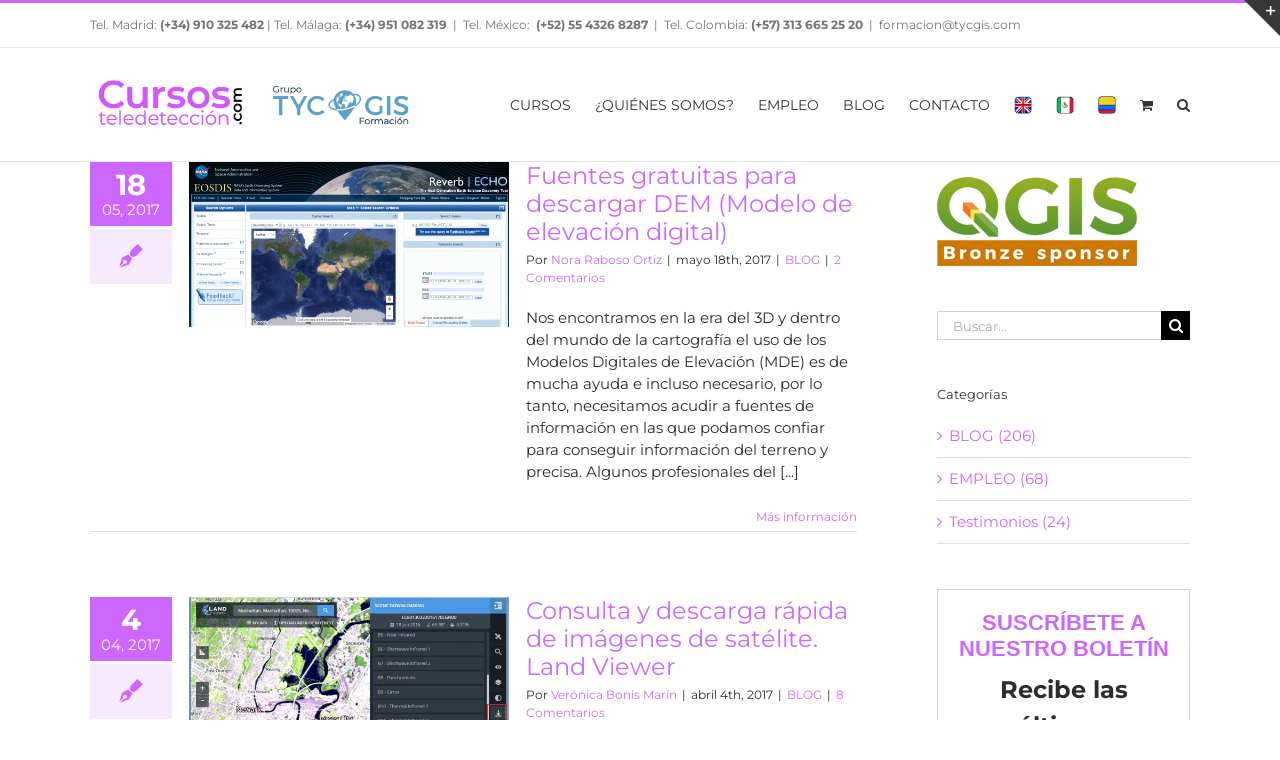

--- FILE ---
content_type: text/html; charset=UTF-8
request_url: https://www.cursosteledeteccion.com/tag/gratis/
body_size: 24333
content:
<!DOCTYPE html>
<html class="avada-html-layout-wide avada-html-header-position-top avada-html-is-archive" dir="ltr" lang="es" prefix="og: https://ogp.me/ns#" prefix="og: http://ogp.me/ns# fb: http://ogp.me/ns/fb#">
<head>
	<meta http-equiv="X-UA-Compatible" content="IE=edge" />
	<meta http-equiv="Content-Type" content="text/html; charset=utf-8"/>
	<meta name="viewport" content="width=device-width, initial-scale=1" />
	<title>gratis - Cursos de Teledetección, Drones y LIDAR</title>

		<!-- All in One SEO 4.4.8 - aioseo.com -->
		<meta name="robots" content="max-image-preview:large" />
		<link rel="canonical" href="https://www.cursosteledeteccion.com/tag/gratis/" />
		<meta name="generator" content="All in One SEO (AIOSEO) 4.4.8" />
		<script type="application/ld+json" class="aioseo-schema">
			{"@context":"https:\/\/schema.org","@graph":[{"@type":"BreadcrumbList","@id":"https:\/\/www.cursosteledeteccion.com\/tag\/gratis\/#breadcrumblist","itemListElement":[{"@type":"ListItem","@id":"https:\/\/www.cursosteledeteccion.com\/#listItem","position":1,"name":"Hogar","item":"https:\/\/www.cursosteledeteccion.com\/","nextItem":"https:\/\/www.cursosteledeteccion.com\/tag\/gratis\/#listItem"},{"@type":"ListItem","@id":"https:\/\/www.cursosteledeteccion.com\/tag\/gratis\/#listItem","position":2,"name":"gratis","previousItem":"https:\/\/www.cursosteledeteccion.com\/#listItem"}]},{"@type":"CollectionPage","@id":"https:\/\/www.cursosteledeteccion.com\/tag\/gratis\/#collectionpage","url":"https:\/\/www.cursosteledeteccion.com\/tag\/gratis\/","name":"gratis - Cursos de Teledetecci\u00f3n, Drones y LIDAR","inLanguage":"es-ES","isPartOf":{"@id":"https:\/\/www.cursosteledeteccion.com\/#website"},"breadcrumb":{"@id":"https:\/\/www.cursosteledeteccion.com\/tag\/gratis\/#breadcrumblist"}},{"@type":"Organization","@id":"https:\/\/www.cursosteledeteccion.com\/#organization","name":"Cursos de Teledetecci\u00f3n, Drones y LIDAR","url":"https:\/\/www.cursosteledeteccion.com\/"},{"@type":"WebSite","@id":"https:\/\/www.cursosteledeteccion.com\/#website","url":"https:\/\/www.cursosteledeteccion.com\/","name":"Cursos de Teledetecci\u00f3n, Drones y LIDAR","description":"Formaci\u00f3n presencial y online en Drones, teledetecci\u00f3n y LIDAR","inLanguage":"es-ES","publisher":{"@id":"https:\/\/www.cursosteledeteccion.com\/#organization"}}]}
		</script>
		<!-- All in One SEO -->

<link rel='dns-prefetch' href='//stats.wp.com' />
<link rel="alternate" type="application/rss+xml" title="Cursos de Teledetección, Drones y LIDAR &raquo; Feed" href="https://www.cursosteledeteccion.com/feed/" />
<link rel="alternate" type="application/rss+xml" title="Cursos de Teledetección, Drones y LIDAR &raquo; Feed de los comentarios" href="https://www.cursosteledeteccion.com/comments/feed/" />
		
		
		
				<link rel="alternate" type="application/rss+xml" title="Cursos de Teledetección, Drones y LIDAR &raquo; Etiqueta gratis del feed" href="https://www.cursosteledeteccion.com/tag/gratis/feed/" />
<script type="text/javascript">
window._wpemojiSettings = {"baseUrl":"https:\/\/s.w.org\/images\/core\/emoji\/14.0.0\/72x72\/","ext":".png","svgUrl":"https:\/\/s.w.org\/images\/core\/emoji\/14.0.0\/svg\/","svgExt":".svg","source":{"concatemoji":"https:\/\/www.cursosteledeteccion.com\/wp-includes\/js\/wp-emoji-release.min.js?ver=6.2.8"}};
/*! This file is auto-generated */
!function(e,a,t){var n,r,o,i=a.createElement("canvas"),p=i.getContext&&i.getContext("2d");function s(e,t){p.clearRect(0,0,i.width,i.height),p.fillText(e,0,0);e=i.toDataURL();return p.clearRect(0,0,i.width,i.height),p.fillText(t,0,0),e===i.toDataURL()}function c(e){var t=a.createElement("script");t.src=e,t.defer=t.type="text/javascript",a.getElementsByTagName("head")[0].appendChild(t)}for(o=Array("flag","emoji"),t.supports={everything:!0,everythingExceptFlag:!0},r=0;r<o.length;r++)t.supports[o[r]]=function(e){if(p&&p.fillText)switch(p.textBaseline="top",p.font="600 32px Arial",e){case"flag":return s("\ud83c\udff3\ufe0f\u200d\u26a7\ufe0f","\ud83c\udff3\ufe0f\u200b\u26a7\ufe0f")?!1:!s("\ud83c\uddfa\ud83c\uddf3","\ud83c\uddfa\u200b\ud83c\uddf3")&&!s("\ud83c\udff4\udb40\udc67\udb40\udc62\udb40\udc65\udb40\udc6e\udb40\udc67\udb40\udc7f","\ud83c\udff4\u200b\udb40\udc67\u200b\udb40\udc62\u200b\udb40\udc65\u200b\udb40\udc6e\u200b\udb40\udc67\u200b\udb40\udc7f");case"emoji":return!s("\ud83e\udef1\ud83c\udffb\u200d\ud83e\udef2\ud83c\udfff","\ud83e\udef1\ud83c\udffb\u200b\ud83e\udef2\ud83c\udfff")}return!1}(o[r]),t.supports.everything=t.supports.everything&&t.supports[o[r]],"flag"!==o[r]&&(t.supports.everythingExceptFlag=t.supports.everythingExceptFlag&&t.supports[o[r]]);t.supports.everythingExceptFlag=t.supports.everythingExceptFlag&&!t.supports.flag,t.DOMReady=!1,t.readyCallback=function(){t.DOMReady=!0},t.supports.everything||(n=function(){t.readyCallback()},a.addEventListener?(a.addEventListener("DOMContentLoaded",n,!1),e.addEventListener("load",n,!1)):(e.attachEvent("onload",n),a.attachEvent("onreadystatechange",function(){"complete"===a.readyState&&t.readyCallback()})),(e=t.source||{}).concatemoji?c(e.concatemoji):e.wpemoji&&e.twemoji&&(c(e.twemoji),c(e.wpemoji)))}(window,document,window._wpemojiSettings);
</script>
<style type="text/css">
img.wp-smiley,
img.emoji {
	display: inline !important;
	border: none !important;
	box-shadow: none !important;
	height: 1em !important;
	width: 1em !important;
	margin: 0 0.07em !important;
	vertical-align: -0.1em !important;
	background: none !important;
	padding: 0 !important;
}
</style>
	<link rel='stylesheet' id='pdc-layout-styles-css' href='https://www.cursosteledeteccion.com/wp-content/plugins/woocommerce-product-details-customiser/assets/css/layout.css?ver=6.2.8' type='text/css' media='only screen and (min-width: 768px)' />
<style id='woocommerce-inline-inline-css' type='text/css'>
.woocommerce form .form-row .required { visibility: visible; }
</style>
<link rel='stylesheet' id='wp-postratings-css' href='https://www.cursosteledeteccion.com/wp-content/plugins/wp-postratings/css/postratings-css.css?ver=1.91.1' type='text/css' media='all' />
<link rel='stylesheet' id='tablepress-default-css' href='https://www.cursosteledeteccion.com/wp-content/tablepress-combined.min.css?ver=16' type='text/css' media='all' />
<link rel='stylesheet' id='fusion-dynamic-css-css' href='https://www.cursosteledeteccion.com/wp-content/uploads/fusion-styles/7001cda1cebe10b401d318a947077076.min.css?ver=3.10.1' type='text/css' media='all' />
<script type="text/template" id="tmpl-variation-template">
	<div class="woocommerce-variation-description">{{{ data.variation.variation_description }}}</div>
	<div class="woocommerce-variation-price">{{{ data.variation.price_html }}}</div>
	<div class="woocommerce-variation-availability">{{{ data.variation.availability_html }}}</div>
</script>
<script type="text/template" id="tmpl-unavailable-variation-template">
	<p>Lo siento, este producto no está disponible. Por favor, elige otra combinación.</p>
</script>
<script type='text/javascript' id='jquery-core-js-extra'>
/* <![CDATA[ */
var SDT_DATA = {"ajaxurl":"https:\/\/www.cursosteledeteccion.com\/wp-admin\/admin-ajax.php","siteUrl":"https:\/\/www.cursosteledeteccion.com\/","pluginsUrl":"https:\/\/www.cursosteledeteccion.com\/wp-content\/plugins","isAdmin":""};
/* ]]> */
</script>
<script type='text/javascript' src='https://www.cursosteledeteccion.com/wp-includes/js/jquery/jquery.min.js?ver=3.6.4' id='jquery-core-js'></script>
<script type='text/javascript' src='https://www.cursosteledeteccion.com/wp-includes/js/jquery/jquery-migrate.min.js?ver=3.4.0' id='jquery-migrate-js'></script>
<script type='text/javascript' src='https://www.cursosteledeteccion.com/wp-includes/js/dist/vendor/wp-polyfill-inert.min.js?ver=3.1.2' id='wp-polyfill-inert-js'></script>
<script type='text/javascript' src='https://www.cursosteledeteccion.com/wp-includes/js/dist/vendor/regenerator-runtime.min.js?ver=0.13.11' id='regenerator-runtime-js'></script>
<script type='text/javascript' src='https://www.cursosteledeteccion.com/wp-includes/js/dist/vendor/wp-polyfill.min.js?ver=3.15.0' id='wp-polyfill-js'></script>
<script type='text/javascript' src='https://www.cursosteledeteccion.com/wp-includes/js/dist/hooks.min.js?ver=4169d3cf8e8d95a3d6d5' id='wp-hooks-js'></script>
<script type='text/javascript' src='https://stats.wp.com/w.js?ver=202602' id='woo-tracks-js'></script>
<script type='text/javascript' src='https://www.cursosteledeteccion.com/wp-content/plugins/woocommerce/assets/js/jquery-blockui/jquery.blockUI.min.js?ver=2.7.0-wc.7.8.1' id='jquery-blockui-js'></script>
<script type='text/javascript' id='wc-add-to-cart-js-extra'>
/* <![CDATA[ */
var wc_add_to_cart_params = {"ajax_url":"\/wp-admin\/admin-ajax.php","wc_ajax_url":"\/?wc-ajax=%%endpoint%%","i18n_view_cart":"Ver carrito","cart_url":"https:\/\/www.cursosteledeteccion.com\/cart\/","is_cart":"","cart_redirect_after_add":"yes"};
/* ]]> */
</script>
<script type='text/javascript' src='https://www.cursosteledeteccion.com/wp-content/plugins/woocommerce/assets/js/frontend/add-to-cart.min.js?ver=7.8.1' id='wc-add-to-cart-js'></script>
<script type='text/javascript' src='https://www.cursosteledeteccion.com/wp-content/plugins/js_composer/assets/js/vendors/woocommerce-add-to-cart.js?ver=6.13.0' id='vc_woocommerce-add-to-cart-js-js'></script>
<link rel="https://api.w.org/" href="https://www.cursosteledeteccion.com/wp-json/" /><link rel="alternate" type="application/json" href="https://www.cursosteledeteccion.com/wp-json/wp/v2/tags/352" /><link rel="EditURI" type="application/rsd+xml" title="RSD" href="https://www.cursosteledeteccion.com/xmlrpc.php?rsd" />
<link rel="wlwmanifest" type="application/wlwmanifest+xml" href="https://www.cursosteledeteccion.com/wp-includes/wlwmanifest.xml" />
<meta name="generator" content="WordPress 6.2.8" />
<meta name="generator" content="WooCommerce 7.8.1" />
<style>
		#category-posts-2-internal ul {padding: 0;}
#category-posts-2-internal .cat-post-item img {max-width: initial; max-height: initial; margin: initial;}
#category-posts-2-internal .cat-post-author {margin-bottom: 0;}
#category-posts-2-internal .cat-post-thumbnail {margin: 5px 10px 5px 0;}
#category-posts-2-internal .cat-post-item:before {content: ""; clear: both;}
#category-posts-2-internal .cat-post-excerpt-more {display: inline-block;}
#category-posts-2-internal .cat-post-item {list-style: none; margin: 3px 0 10px; padding: 3px 0;}
#category-posts-2-internal .cat-post-current .cat-post-title {font-weight: bold; text-transform: uppercase;}
#category-posts-2-internal [class*=cat-post-tax] {font-size: 0.85em;}
#category-posts-2-internal [class*=cat-post-tax] * {display:inline-block;}
#category-posts-2-internal .cat-post-item:after {content: ""; display: table;	clear: both;}
#category-posts-2-internal .cat-post-item .cat-post-title {overflow: hidden;text-overflow: ellipsis;white-space: initial;display: -webkit-box;-webkit-line-clamp: 2;-webkit-box-orient: vertical;padding-bottom: 0 !important;}
#category-posts-2-internal .cat-post-item:after {content: ""; display: table;	clear: both;}
#category-posts-2-internal .cat-post-thumbnail {display:block; float:left; margin:5px 10px 5px 0;}
#category-posts-2-internal .cat-post-crop {overflow:hidden;display:block;}
#category-posts-2-internal p {margin:5px 0 0 0}
#category-posts-2-internal li > div {margin:5px 0 0 0; clear:both;}
#category-posts-2-internal .dashicons {vertical-align:middle;}
#category-posts-2-internal .cat-post-thumbnail .cat-post-crop img {height: 87px;}
#category-posts-2-internal .cat-post-thumbnail .cat-post-crop img {width: 87px;}
#category-posts-2-internal .cat-post-thumbnail .cat-post-crop img {object-fit: cover; max-width: 100%; display: block;}
#category-posts-2-internal .cat-post-thumbnail .cat-post-crop-not-supported img {width: 100%;}
#category-posts-2-internal .cat-post-thumbnail {max-width:100%;}
#category-posts-2-internal .cat-post-item img {margin: initial;}
#category-posts-2-internal .cat-post-scale img {margin: initial; padding-bottom: 0 !important; -webkit-transition: all 0.3s ease; -moz-transition: all 0.3s ease; -ms-transition: all 0.3s ease; -o-transition: all 0.3s ease; transition: all 0.3s ease;}
#category-posts-2-internal .cat-post-scale:hover img {-webkit-transform: scale(1.1, 1.1); -ms-transform: scale(1.1, 1.1); transform: scale(1.1, 1.1);}
</style>
		<style type="text/css" id="css-fb-visibility">@media screen and (max-width: 640px){.fusion-no-small-visibility{display:none !important;}body .sm-text-align-center{text-align:center !important;}body .sm-text-align-left{text-align:left !important;}body .sm-text-align-right{text-align:right !important;}body .sm-flex-align-center{justify-content:center !important;}body .sm-flex-align-flex-start{justify-content:flex-start !important;}body .sm-flex-align-flex-end{justify-content:flex-end !important;}body .sm-mx-auto{margin-left:auto !important;margin-right:auto !important;}body .sm-ml-auto{margin-left:auto !important;}body .sm-mr-auto{margin-right:auto !important;}body .fusion-absolute-position-small{position:absolute;top:auto;width:100%;}.awb-sticky.awb-sticky-small{ position: sticky; top: var(--awb-sticky-offset,0); }}@media screen and (min-width: 641px) and (max-width: 1024px){.fusion-no-medium-visibility{display:none !important;}body .md-text-align-center{text-align:center !important;}body .md-text-align-left{text-align:left !important;}body .md-text-align-right{text-align:right !important;}body .md-flex-align-center{justify-content:center !important;}body .md-flex-align-flex-start{justify-content:flex-start !important;}body .md-flex-align-flex-end{justify-content:flex-end !important;}body .md-mx-auto{margin-left:auto !important;margin-right:auto !important;}body .md-ml-auto{margin-left:auto !important;}body .md-mr-auto{margin-right:auto !important;}body .fusion-absolute-position-medium{position:absolute;top:auto;width:100%;}.awb-sticky.awb-sticky-medium{ position: sticky; top: var(--awb-sticky-offset,0); }}@media screen and (min-width: 1025px){.fusion-no-large-visibility{display:none !important;}body .lg-text-align-center{text-align:center !important;}body .lg-text-align-left{text-align:left !important;}body .lg-text-align-right{text-align:right !important;}body .lg-flex-align-center{justify-content:center !important;}body .lg-flex-align-flex-start{justify-content:flex-start !important;}body .lg-flex-align-flex-end{justify-content:flex-end !important;}body .lg-mx-auto{margin-left:auto !important;margin-right:auto !important;}body .lg-ml-auto{margin-left:auto !important;}body .lg-mr-auto{margin-right:auto !important;}body .fusion-absolute-position-large{position:absolute;top:auto;width:100%;}.awb-sticky.awb-sticky-large{ position: sticky; top: var(--awb-sticky-offset,0); }}</style>	<noscript><style>.woocommerce-product-gallery{ opacity: 1 !important; }</style></noscript>
	<meta name="generator" content="Powered by WPBakery Page Builder - drag and drop page builder for WordPress."/>
<link rel="icon" href="https://www.cursosteledeteccion.com/wp-content/uploads/2016/11/cropped-log-teledeteccion-01-32x32.png" sizes="32x32" />
<link rel="icon" href="https://www.cursosteledeteccion.com/wp-content/uploads/2016/11/cropped-log-teledeteccion-01-192x192.png" sizes="192x192" />
<link rel="apple-touch-icon" href="https://www.cursosteledeteccion.com/wp-content/uploads/2016/11/cropped-log-teledeteccion-01-180x180.png" />
<meta name="msapplication-TileImage" content="https://www.cursosteledeteccion.com/wp-content/uploads/2016/11/cropped-log-teledeteccion-01-270x270.png" />
		<script type="text/javascript">
			var doc = document.documentElement;
			doc.setAttribute( 'data-useragent', navigator.userAgent );
		</script>
		<noscript><style> .wpb_animate_when_almost_visible { opacity: 1; }</style></noscript><script>
  (function(i,s,o,g,r,a,m){i['GoogleAnalyticsObject']=r;i[r]=i[r]||function(){
  (i[r].q=i[r].q||[]).push(arguments)},i[r].l=1*new Date();a=s.createElement(o),
  m=s.getElementsByTagName(o)[0];a.async=1;a.src=g;m.parentNode.insertBefore(a,m)
  })(window,document,'script','https://www.google-analytics.com/analytics.js','ga');

  ga('create', 'UA-46412300-1', 'auto');
  ga('send', 'pageview');

</script>
	</head>

<body class="archive tag tag-gratis tag-352 theme-Avada collateral-product-columns-2 woocommerce-no-js has-sidebar fusion-image-hovers fusion-pagination-sizing fusion-button_type-flat fusion-button_span-no fusion-button_gradient-linear avada-image-rollover-circle-yes avada-image-rollover-yes avada-image-rollover-direction-left fusion-has-button-gradient wpb-js-composer js-comp-ver-6.13.0 vc_responsive fusion-body ltr fusion-sticky-header no-mobile-slidingbar no-mobile-totop avada-has-rev-slider-styles fusion-disable-outline fusion-sub-menu-fade mobile-logo-pos-left layout-wide-mode avada-has-boxed-modal-shadow- layout-scroll-offset-full avada-has-zero-margin-offset-top fusion-top-header menu-text-align-center fusion-woo-product-design-classic fusion-woo-shop-page-columns-4 fusion-woo-related-columns-4 fusion-woo-archive-page-columns-3 avada-has-woo-gallery-disabled woo-sale-badge-circle woo-outofstock-badge-top_bar mobile-menu-design-modern fusion-show-pagination-text fusion-header-layout-v2 avada-responsive avada-footer-fx-bg-parallax avada-menu-highlight-style-bar fusion-search-form-classic fusion-main-menu-search-overlay fusion-avatar-square avada-sticky-shrinkage avada-dropdown-styles avada-blog-layout-medium alternate avada-blog-archive-layout-medium alternate avada-header-shadow-no avada-menu-icon-position-left avada-has-megamenu-shadow avada-has-mainmenu-dropdown-divider avada-has-main-nav-search-icon avada-has-breadcrumb-mobile-hidden avada-has-titlebar-hide avada-has-footer-widget-bg-image avada-has-slidingbar-widgets avada-has-slidingbar-position-top avada-slidingbar-toggle-style-triangle avada-has-pagination-padding avada-flyout-menu-direction-fade avada-ec-views-v1" data-awb-post-id="5552">
		<a class="skip-link screen-reader-text" href="#content">Saltar al contenido</a>

	<div id="boxed-wrapper">
		
		<div id="wrapper" class="fusion-wrapper">
			<div id="home" style="position:relative;top:-1px;"></div>
							
					
			<header class="fusion-header-wrapper">
				<div class="fusion-header-v2 fusion-logo-alignment fusion-logo-left fusion-sticky-menu- fusion-sticky-logo-1 fusion-mobile-logo-1  fusion-mobile-menu-design-modern">
					
<div class="fusion-secondary-header">
	<div class="fusion-row">
					<div class="fusion-alignleft">
				<div class="fusion-contact-info"><span class="fusion-contact-info-phone-number">Tel. Madrid: <b><a href="tel:+34910325482">(+34) 910 325 482 </a> </b>   |  Tel. Málaga: <b><a href="tel:+34951082319">(+34) 951 082 319</a></b>  |  Tel. México: <b> <a href="tel:+525543268287">(+52) 55 4326 8287</a></b>  |  Tel. Colombia: <b><a href="tel:+57 313 665 25 20">(+57) 313 665 25 20</a></b></span><span class="fusion-header-separator">|</span><span class="fusion-contact-info-email-address"><a href="mailto:&#102;&#111;&#114;&#109;&#97;cio&#110;&#64;t&#121;c&#103;&#105;&#115;.&#99;o&#109;">&#102;&#111;&#114;&#109;&#97;cio&#110;&#64;t&#121;c&#103;&#105;&#115;.&#99;o&#109;</a></span></div>			</div>
							<div class="fusion-alignright">
				<nav class="fusion-secondary-menu" role="navigation" aria-label="Menú secundario"></nav>			</div>
			</div>
</div>
<div class="fusion-header-sticky-height"></div>
<div class="fusion-header">
	<div class="fusion-row">
					<div class="fusion-logo" data-margin-top="21px" data-margin-bottom="21px" data-margin-left="0px" data-margin-right="0px">
			<a class="fusion-logo-link"  href="https://www.cursosteledeteccion.com/" >

						<!-- standard logo -->
			<img src="https://www.cursosteledeteccion.com/wp-content/uploads/2020/10/logo-tyc-gis-teledeteccion-21-e1604084686746.png" srcset="https://www.cursosteledeteccion.com/wp-content/uploads/2020/10/logo-tyc-gis-teledeteccion-21-e1604084686746.png 1x" width="327" height="71" alt="Cursos de Teledetección, Drones y LIDAR Logo" data-retina_logo_url="" class="fusion-standard-logo" />

											<!-- mobile logo -->
				<img src="https://www.cursosteledeteccion.com/wp-content/uploads/2020/10/logo-tyc-gis-teledeteccion-21-e1604084686746.png" srcset="https://www.cursosteledeteccion.com/wp-content/uploads/2020/10/logo-tyc-gis-teledeteccion-21-e1604084686746.png 1x" width="327" height="71" alt="Cursos de Teledetección, Drones y LIDAR Logo" data-retina_logo_url="" class="fusion-mobile-logo" />
			
											<!-- sticky header logo -->
				<img src="https://www.cursosteledeteccion.com/wp-content/uploads/2020/10/logo-tyc-gis-teledeteccion-21-e1604084686746.png" srcset="https://www.cursosteledeteccion.com/wp-content/uploads/2020/10/logo-tyc-gis-teledeteccion-21-e1604084686746.png 1x" width="327" height="71" alt="Cursos de Teledetección, Drones y LIDAR Logo" data-retina_logo_url="" class="fusion-sticky-logo" />
					</a>
		</div>		<nav class="fusion-main-menu" aria-label="Menú principal"><div class="fusion-overlay-search">		<form role="search" class="searchform fusion-search-form  fusion-search-form-classic" method="get" action="https://www.cursosteledeteccion.com/">
			<div class="fusion-search-form-content">

				
				<div class="fusion-search-field search-field">
					<label><span class="screen-reader-text">Buscar:</span>
													<input type="search" value="" name="s" class="s" placeholder="Buscar..." required aria-required="true" aria-label="Buscar..."/>
											</label>
				</div>
				<div class="fusion-search-button search-button">
					<input type="submit" class="fusion-search-submit searchsubmit" aria-label="Buscar" value="&#xf002;" />
									</div>

				
			</div>


			
		</form>
		<div class="fusion-search-spacer"></div><a href="#" role="button" aria-label="Close Search" class="fusion-close-search"></a></div><ul id="menu-menus-cursos-teledeteleccion" class="fusion-menu"><li  id="menu-item-4011"  class="menu-item menu-item-type-post_type menu-item-object-page menu-item-has-children menu-item-4011 fusion-dropdown-menu"  data-item-id="4011"><a  href="https://www.cursosteledeteccion.com/catalogo-de-cursos/" class="fusion-bar-highlight" data-ps2id-api="true"><span class="menu-text">CURSOS</span></a><ul class="sub-menu"><li  id="menu-item-7690"  class="menu-item menu-item-type-post_type menu-item-object-page menu-item-has-children menu-item-7690 fusion-dropdown-submenu" ><a  title="Teledetección aplicada con satélite, drones, Lidar y Radar" href="https://www.cursosteledeteccion.com/cursos-teledeteccion/" class="fusion-bar-highlight" data-ps2id-api="true"><span>TELEDETECCIÓN APLICADA CON SATÉLITE, DRONES, LIDAR Y RADAR</span></a><ul class="sub-menu"><li  id="menu-item-4015"  class="menu-item menu-item-type-post_type menu-item-object-page menu-item-has-children menu-item-4015" ><a  href="https://www.cursosteledeteccion.com/catalogo-de-cursos/cursos-online-teledeteccion/" class="fusion-bar-highlight" data-ps2id-api="true"><span>ONLINE</span></a><ul class="sub-menu"><li  id="menu-item-3815"  class="menu-item menu-item-type-post_type menu-item-object-page menu-item-3815" ><a  href="https://www.cursosteledeteccion.com/catalogo-de-cursos/cursos-online-teledeteccion/curso-online-de-teledeteccion-y-gis-con-datos-de-satelite-drones-y-lidar/" class="fusion-bar-highlight" data-ps2id-api="true"><span>Con datos de Satélite, Drones y LIDAR</span></a></li><li  id="menu-item-12797"  class="menu-item menu-item-type-post_type menu-item-object-page menu-item-12797" ><a  href="https://www.cursosteledeteccion.com/curso-de-google-earth-engine/" class="fusion-bar-highlight" data-ps2id-api="true"><span>Google Earth Engine</span></a></li><li  id="menu-item-4410"  class="menu-item menu-item-type-post_type menu-item-object-page menu-item-4410" ><a  href="https://www.cursosteledeteccion.com/catalogo-de-cursos/cursos-online-teledeteccion/curso-online-de-teledeteccion-aplicada-a-la-agricultura-de-precision/" class="fusion-bar-highlight" data-ps2id-api="true"><span>Agricultura de Precisión</span></a></li><li  id="menu-item-11090"  class="menu-item menu-item-type-post_type menu-item-object-page menu-item-11090" ><a  href="https://www.cursosteledeteccion.com/curso-de-especialista-en-teledeteccion-gis-y-lidar-aplicado-al-sector-forestal-con-qgis/" class="fusion-bar-highlight" data-ps2id-api="true"><span>Teledetección Forestal con QGIS</span></a></li><li  id="menu-item-3850"  class="menu-item menu-item-type-post_type menu-item-object-page menu-item-3850" ><a  href="https://www.cursosteledeteccion.com/curso-online-de-teledeteccion-y-gis-aplicado-al-medio-ambiente-con-software-libre/" class="fusion-bar-highlight" data-ps2id-api="true"><span>Medio Ambiente con Software Libre</span></a></li><li  id="menu-item-9249"  class="menu-item menu-item-type-post_type menu-item-object-page menu-item-9249" ><a  href="https://www.cursosteledeteccion.com/curso-online-de-teledeteccion-drones-gis-aplicados-la-gestion-de-campos-de-golf/" class="fusion-bar-highlight" data-ps2id-api="true"><span>Gestión de Campos de Golf</span></a></li><li  id="menu-item-3905"  class="menu-item menu-item-type-post_type menu-item-object-page menu-item-3905" ><a  href="https://www.cursosteledeteccion.com/catalogo-de-cursos/cursos-online-teledeteccion/curso-online-de-especialista-en-teledeteccion-y-gis-aplicado-al-estudio-del-agua-con-qgis-y-arcgis/" class="fusion-bar-highlight" data-ps2id-api="true"><span>Estudio del Agua con QGIS y ArcGIS</span></a></li><li  id="menu-item-9213"  class="menu-item menu-item-type-post_type menu-item-object-page menu-item-9213" ><a  href="https://www.cursosteledeteccion.com/catalogo-de-cursos/cursos-online-teledeteccion/curso-online-de-especialista-en-teledeteccion-y-gis-aplicado-al-estudio-del-agua-con-qgis-y-arcgis-pro/" class="fusion-bar-highlight" data-ps2id-api="true"><span>Estudio del Agua con QGIS y ArcGIS Pro</span></a></li></ul></li><li  id="menu-item-8680"  class="menu-item menu-item-type-custom menu-item-object-custom menu-item-home menu-item-has-children menu-item-8680" ><a  href="https://www.cursosteledeteccion.com" class="fusion-bar-highlight" data-ps2id-api="true"><span>SEMIPRESENCIAL</span></a><ul class="sub-menu"><li  id="menu-item-8685"  class="menu-item menu-item-type-post_type menu-item-object-page menu-item-8685" ><a  href="https://www.cursosteledeteccion.com/curso-semipresencial-de-teledeteccion-aplicada-a-la-agricultura-de-precision/" class="fusion-bar-highlight" data-ps2id-api="true"><span>Agricultura de Precisión</span></a></li><li  id="menu-item-13436"  class="menu-item menu-item-type-post_type menu-item-object-page menu-item-13436" ><a  href="https://www.cursosteledeteccion.com/curso-de-termografia-infrarroja/" class="fusion-bar-highlight" data-ps2id-api="true"><span>Termografía Infrarroja</span></a></li></ul></li><li  id="menu-item-9965"  class="menu-item menu-item-type-taxonomy menu-item-object-category menu-item-has-children menu-item-9965" ><a  href="https://www.cursosteledeteccion.com/category/semipresencial-mexico/" class="fusion-bar-highlight" data-ps2id-api="true"><span>SEMIPRESENCIAL MÉXICO</span></a><ul class="sub-menu"><li  id="menu-item-9966"  class="menu-item menu-item-type-post_type menu-item-object-page menu-item-9966" ><a  href="https://www.cursosteledeteccion.com/mexico/curso-semipresencial-agricultura-de-precision/" class="fusion-bar-highlight" data-ps2id-api="true"><span>Agricultura de Precisión</span></a></li></ul></li><li  id="menu-item-4014"  class="menu-item menu-item-type-post_type menu-item-object-page menu-item-has-children menu-item-4014" ><a  href="https://www.cursosteledeteccion.com/catalogo-de-cursos/cursos-presenciales-de-teledeteccion/" class="fusion-bar-highlight" data-ps2id-api="true"><span>PRESENCIAL</span></a><ul class="sub-menu"><li  id="menu-item-3906"  class="menu-item menu-item-type-post_type menu-item-object-page menu-item-3906" ><a  href="https://www.cursosteledeteccion.com/catalogo-de-cursos/cursos-presenciales-de-teledeteccion/curso-presencial-de-teledeteccion-y-gis-con-datos-de-satelite-drones-y-lidar/" class="fusion-bar-highlight" data-ps2id-api="true"><span>Con datos de Satélite, Drones y LIDAR</span></a></li><li  id="menu-item-4415"  class="menu-item menu-item-type-post_type menu-item-object-page menu-item-4415" ><a  href="https://www.cursosteledeteccion.com/catalogo-de-cursos/cursos-presenciales-de-teledeteccion/curso-presencial-de-teledeteccion-aplicada-a-la-agricultura-de-precision/" class="fusion-bar-highlight" data-ps2id-api="true"><span>Agricultura de Precisión</span></a></li><li  id="menu-item-8893"  class="menu-item menu-item-type-post_type menu-item-object-page menu-item-8893" ><a  href="https://www.cursosteledeteccion.com/taller-de-agricultura-de-precision/" class="fusion-bar-highlight" data-ps2id-api="true"><span>Taller Agricultura de Precisión</span></a></li><li  id="menu-item-3904"  class="menu-item menu-item-type-post_type menu-item-object-page menu-item-3904" ><a  href="https://www.cursosteledeteccion.com/catalogo-de-cursos/cursos-presenciales-de-teledeteccion/curso-presencial-de-especialista-en-teledeteccion-y-gis-aplicado-al-medio-ambiente-con-software-libre/" class="fusion-bar-highlight" data-ps2id-api="true"><span>Medio Ambiente con Software Libre</span></a></li><li  id="menu-item-3903"  class="menu-item menu-item-type-post_type menu-item-object-page menu-item-3903" ><a  href="https://www.cursosteledeteccion.com/catalogo-de-cursos/cursos-presenciales-de-teledeteccion/curso-presencial-de-especialista-en-teledeteccion-y-gis-aplicado-al-estudio-del-agua-con-qgis-y-arcgis/" class="fusion-bar-highlight" data-ps2id-api="true"><span>Estudio del Agua con QGIS y ArcGIS</span></a></li></ul></li></ul></li><li  id="menu-item-7695"  class="menu-item menu-item-type-post_type menu-item-object-page menu-item-has-children menu-item-7695 fusion-dropdown-submenu" ><a  href="https://www.cursosteledeteccion.com/cursos-topografia-con-drones-y-lidar/" class="fusion-bar-highlight" data-ps2id-api="true"><span>TOPOGRAFIA CON DRONES Y LIDAR</span></a><ul class="sub-menu"><li  id="menu-item-4012"  class="menu-item menu-item-type-post_type menu-item-object-page menu-item-has-children menu-item-4012" ><a  href="https://www.cursosteledeteccion.com/catalogo-de-cursos/cursos-online-de-drones-fotogrametria-lidar/" class="fusion-bar-highlight" data-ps2id-api="true"><span>ONLINE</span></a><ul class="sub-menu"><li  id="menu-item-10838"  class="menu-item menu-item-type-post_type menu-item-object-page menu-item-10838" ><a  href="https://www.cursosteledeteccion.com/catalogo-de-cursos/cursos-online-de-drones-fotogrametria-lidar/curso-online-de-pix4d-mapper-pro/" class="fusion-bar-highlight" data-ps2id-api="true"><span>Pix 4D: Topografía y Teledetección</span></a></li><li  id="menu-item-3902"  class="menu-item menu-item-type-post_type menu-item-object-page menu-item-3902" ><a  href="https://www.cursosteledeteccion.com/catalogo-de-cursos/cursos-online-de-drones-fotogrametria-lidar/curso-online-de-aplicacion-de-drones-uav-a-la-generacion-de-modelos-digitales-del-terreno-topografia-y-ortofotografia/" class="fusion-bar-highlight" data-ps2id-api="true"><span>Fotogrametría con Drones: Topografía y Modelos 3D</span></a></li><li  id="menu-item-11956"  class="menu-item menu-item-type-post_type menu-item-object-page menu-item-11956" ><a  href="https://www.cursosteledeteccion.com/curso-online-de-agisoft-metashape/" class="fusion-bar-highlight" data-ps2id-api="true"><span>Agisoft Metashape</span></a></li><li  id="menu-item-3901"  class="menu-item menu-item-type-post_type menu-item-object-page menu-item-3901" ><a  href="https://www.cursosteledeteccion.com/catalogo-de-cursos/cursos-online-de-drones-fotogrametria-lidar/curso-online-de-tratamiento-de-datos-lidar-con-arcgis-10-x-y-qgis/" class="fusion-bar-highlight" data-ps2id-api="true"><span>LIDAR con ArcGIS (ArcMap) y QGIS</span></a></li><li  id="menu-item-5934"  class="menu-item menu-item-type-post_type menu-item-object-page menu-item-5934" ><a  href="https://www.cursosteledeteccion.com/curso-online-de-tratamiento-de-datos-lidar-con-arcgis-pro-y-qgis/" class="fusion-bar-highlight" data-ps2id-api="true"><span>LIDAR con ArcGIS PRO y QGIS</span></a></li></ul></li><li  id="menu-item-4013"  class="menu-item menu-item-type-post_type menu-item-object-page menu-item-has-children menu-item-4013" ><a  href="https://www.cursosteledeteccion.com/catalogo-de-cursos/cursos-presencial-de-drones-fotogrametria-lidar/" class="fusion-bar-highlight" data-ps2id-api="true"><span>PRESENCIAL</span></a><ul class="sub-menu"><li  id="menu-item-5393"  class="menu-item menu-item-type-post_type menu-item-object-page menu-item-5393" ><a  href="https://www.cursosteledeteccion.com/catalogo-de-cursos/cursos-presencial-de-drones-fotogrametria-lidar/curso-presencial-de-pix4d-mapper-pro/" class="fusion-bar-highlight" data-ps2id-api="true"><span>PIX4D Mapper PRO: Topografía y teledetección con datos de drones</span></a></li><li  id="menu-item-3899"  class="menu-item menu-item-type-post_type menu-item-object-page menu-item-3899" ><a  href="https://www.cursosteledeteccion.com/catalogo-de-cursos/cursos-presencial-de-drones-fotogrametria-lidar/curso-presencial-de-tratamiento-de-datos-lidar-con-arcgis-10-x-y-qgis/" class="fusion-bar-highlight" data-ps2id-api="true"><span>LIDAR con ArcGIS (ArcMap) y QGIS</span></a></li><li  id="menu-item-5933"  class="menu-item menu-item-type-post_type menu-item-object-page menu-item-5933" ><a  href="https://www.cursosteledeteccion.com/catalogo-de-cursos/cursos-presencial-de-drones-fotogrametria-lidar/curso-presencial-de-tratamiento-de-datos-lidar-con-arcgis-pro-y-qgis/" class="fusion-bar-highlight" data-ps2id-api="true"><span>LIDAR con ArcGIS PRO y QGIS</span></a></li></ul></li></ul></li><li  id="menu-item-8767"  class="menu-item menu-item-type-custom menu-item-object-custom menu-item-has-children menu-item-8767 fusion-dropdown-submenu" ><a  href="https://www.cursosteledeteccion.com/curso-semipresencial-de-teledeteccion-aplicada-a-la-agricultura-de-precision-uma/" class="fusion-bar-highlight" data-ps2id-api="true"><span>OFICIALES / UMA</span></a><ul class="sub-menu"><li  id="menu-item-8809"  class="menu-item menu-item-type-post_type menu-item-object-page menu-item-8809" ><a  href="https://www.cursosteledeteccion.com/curso-semipresencial-de-teledeteccion-aplicada-a-la-agricultura-de-precision-uma/" class="fusion-bar-highlight" data-ps2id-api="true"><span>Teledetección y Agricultura de Precisión (UMA)</span></a></li><li  id="menu-item-8845"  class="menu-item menu-item-type-custom menu-item-object-custom menu-item-8845" ><a  href="https://www.cursosgis.com/curso-de-experto-universitario-en-cartografia-digital-y-web-gis/" class="fusion-bar-highlight" data-ps2id-api="true"><span>Curso de Experto Universitario en Cartografía Digital y Web GIS</span></a></li></ul></li><li  id="menu-item-13590"  class="menu-item menu-item-type-custom menu-item-object-custom menu-item-13590 fusion-dropdown-submenu" ><a  target="_blank" rel="noopener noreferrer" href="https://www.cursosgis.com/" class="fusion-bar-highlight" data-ps2id-api="true"><span>CURSOS GIS</span></a></li></ul></li><li  id="menu-item-2379"  class="menu-item menu-item-type-post_type menu-item-object-page menu-item-has-children menu-item-2379 fusion-dropdown-menu"  data-item-id="2379"><a  href="https://www.cursosteledeteccion.com/quienes-somos/" class="fusion-bar-highlight" data-ps2id-api="true"><span class="menu-text">¿QUIÉNES SOMOS?</span></a><ul class="sub-menu"><li  id="menu-item-2393"  class="menu-item menu-item-type-post_type menu-item-object-page menu-item-2393 fusion-dropdown-submenu" ><a  href="https://www.cursosteledeteccion.com/quienes-somos/instalaciones/" class="fusion-bar-highlight" data-ps2id-api="true"><span>Instalaciones</span></a></li><li  id="menu-item-4067"  class="menu-item menu-item-type-post_type menu-item-object-page menu-item-4067 fusion-dropdown-submenu" ><a  href="https://www.cursosteledeteccion.com/quienes-somos/certificaciones/" class="fusion-bar-highlight" data-ps2id-api="true"><span>Certificaciones</span></a></li><li  id="menu-item-4706"  class="menu-item menu-item-type-post_type menu-item-object-page menu-item-4706 fusion-dropdown-submenu" ><a  href="https://www.cursosteledeteccion.com/quienes-somos/convenios-formativos/" class="fusion-bar-highlight" data-ps2id-api="true"><span>Convenios formativos</span></a></li><li  id="menu-item-13107"  class="menu-item menu-item-type-post_type menu-item-object-page menu-item-13107 fusion-dropdown-submenu" ><a  href="https://www.cursosteledeteccion.com/quienes-somos/formacion-subvencionada/" class="fusion-bar-highlight" data-ps2id-api="true"><span>Formación subvencionada</span></a></li><li  id="menu-item-2391"  class="menu-item menu-item-type-post_type menu-item-object-page menu-item-has-children menu-item-2391 fusion-dropdown-submenu" ><a  href="https://www.cursosteledeteccion.com/quienes-somos/alumnos-y-empresas/" class="fusion-bar-highlight" data-ps2id-api="true"><span>Alumnos y empresas</span></a><ul class="sub-menu"><li  id="menu-item-13111"  class="menu-item menu-item-type-post_type menu-item-object-page menu-item-13111" ><a  href="https://www.cursosteledeteccion.com/quienes-somos/alumnos-y-empresas/trabajos/" class="fusion-bar-highlight" data-ps2id-api="true"><span>Trabajos de alumnos</span></a></li></ul></li><li  id="menu-item-7877"  class="menu-item menu-item-type-custom menu-item-object-custom menu-item-has-children menu-item-7877 fusion-dropdown-submenu" ><a  target="_blank" rel="noopener noreferrer" href="http://tycgis.com/formacion" class="fusion-bar-highlight" data-ps2id-api="true"><span>Grupo TYC GIS Formación</span></a><ul class="sub-menu"><li  id="menu-item-7880"  class="menu-item menu-item-type-custom menu-item-object-custom menu-item-7880" ><a  target="_blank" rel="noopener noreferrer" href="http://cursosgis.com" class="fusion-bar-highlight" data-ps2id-api="true"><span>Cursos GIS</span></a></li><li  id="menu-item-7881"  class="menu-item menu-item-type-custom menu-item-object-custom menu-item-7881" ><a  target="_blank" rel="noopener noreferrer" href="http://www.giscourse.com/" class="fusion-bar-highlight" data-ps2id-api="true"><span>GIS Course</span></a></li></ul></li></ul></li><li  id="menu-item-4304"  class="menu-item menu-item-type-taxonomy menu-item-object-category menu-item-4304"  data-item-id="4304"><a  href="https://www.cursosteledeteccion.com/category/empleo/" class="fusion-bar-highlight" data-ps2id-api="true"><span class="menu-text">EMPLEO</span></a></li><li  id="menu-item-4318"  class="menu-item menu-item-type-taxonomy menu-item-object-category menu-item-4318"  data-item-id="4318"><a  href="https://www.cursosteledeteccion.com/category/blog/" class="fusion-bar-highlight" data-ps2id-api="true"><span class="menu-text">BLOG</span></a></li><li  id="menu-item-4005"  class="menu-item menu-item-type-post_type menu-item-object-page menu-item-4005"  data-item-id="4005"><a  href="https://www.cursosteledeteccion.com/contacto/" class="fusion-bar-highlight" data-ps2id-api="true"><span class="menu-text">CONTACTO</span></a></li><li  id="menu-item-10785"  class="menu-item menu-item-type-custom menu-item-object-custom menu-item-10785"  data-item-id="10785"><a  target="_blank" rel="noopener noreferrer" href="https://www.giscourse.com/" class="fusion-bar-highlight" data-ps2id-api="true"><span class="menu-text"><img src="https://www.cursosteledeteccion.com/wp-content/uploads/2020/02/uk-57.png" alt="UK" title="UK" width="18" height="18" class="alignnone size-full wp-image-10783" /></span></a></li><li  id="menu-item-10810"  class="menu-item menu-item-type-custom menu-item-object-custom menu-item-10810"  data-item-id="10810"><a  target="_blank" rel="noopener noreferrer" href="https://www.cursosgis.com/cursos-tyc-gis-mexico/" class="fusion-bar-highlight" data-ps2id-api="true"><span class="menu-text"><img src="https://www.cursosteledeteccion.com/wp-content/uploads/2020/02/mex-57.png" alt="México" title="México" width="18" height="18" class="alignnone size-full wp-image-10809"/></span></a></li><li  id="menu-item-13552"  class="menu-item menu-item-type-custom menu-item-object-custom menu-item-13552"  data-item-id="13552"><a  target="_blank" rel="noopener noreferrer" href="https://www.cursosteledeteccion.com/cursos-tyc-gis-colombia/" class="fusion-bar-highlight" data-ps2id-api="true"><span class="menu-text"><img src="https://www.cursosteledeteccion.com/wp-content/uploads/2022/10/colombia-icon-57.png" alt="Colombia" title="Colombia" width="18" height="18" class="alignnone size-full wp-image-10809"/></span></a></li><li class="fusion-custom-menu-item fusion-menu-cart fusion-main-menu-cart"><a class="fusion-main-menu-icon fusion-bar-highlight" href="https://www.cursosteledeteccion.com/cart/"><span class="menu-text" aria-label="Ver carrito"></span></a></li><li class="fusion-custom-menu-item fusion-main-menu-search fusion-search-overlay"><a class="fusion-main-menu-icon fusion-bar-highlight" href="#" aria-label="Buscar" data-title="Buscar" title="Buscar" role="button" aria-expanded="false"></a></li></ul></nav>	<div class="fusion-mobile-menu-icons">
							<a href="#" class="fusion-icon awb-icon-bars" aria-label="Alternar menú móvil" aria-expanded="false"></a>
		
		
		
					<a href="https://www.cursosteledeteccion.com/cart/" class="fusion-icon awb-icon-shopping-cart"  aria-label="Alternar carrito en móvil"></a>
			</div>

<nav class="fusion-mobile-nav-holder fusion-mobile-menu-text-align-left" aria-label="Main Menu Mobile"></nav>

					</div>
</div>
				</div>
				<div class="fusion-clearfix"></div>
			</header>
								
							<div id="sliders-container" class="fusion-slider-visibility">
					</div>
				
					
							
			
						<main id="main" class="clearfix ">
				<div class="fusion-row" style="">
<section id="content" class="" style="float: left;">
	
	<div id="posts-container" class="fusion-blog-archive fusion-blog-layout-medium-alternate-wrapper fusion-blog-infinite fusion-clearfix">
	<div class="fusion-posts-container fusion-blog-layout-medium-alternate fusion-posts-container-infinite fusion-blog-rollover " data-pages="1">
		
		
													<article id="post-5552" class="fusion-post-medium-alternate  post fusion-clearfix post-5552 type-post status-publish format-standard has-post-thumbnail hentry category-blog tag-datos tag-descarga tag-gratis tag-lidar tag-software tag-teledeteccion">
				
				
														<div class="fusion-date-and-formats">
						<div class="fusion-date-box">
	<span class="fusion-date">
		18	</span>
	<span class="fusion-month-year">
		05, 2017	</span>
</div>
<div class="fusion-format-box">
	<i class="awb-icon-pen" aria-hidden="true"></i>
</div>
					</div>
				
									
		<div class="fusion-flexslider flexslider fusion-flexslider-loading fusion-post-slideshow">
		<ul class="slides">
																		<li><div  class="fusion-image-wrapper fusion-image-size-fixed" aria-haspopup="true">
				<img width="320" height="165" src="https://www.cursosteledeteccion.com/wp-content/uploads/2017/05/eosdis.png" class="attachment-blog-medium size-blog-medium wp-post-image" alt="" decoding="async" srcset="https://www.cursosteledeteccion.com/wp-content/uploads/2017/05/eosdis-600x310.png 600w, https://www.cursosteledeteccion.com/wp-content/uploads/2017/05/eosdis.png 1253w" sizes="(max-width: 320px) 100vw, 320px" /><div class="fusion-rollover">
	<div class="fusion-rollover-content">

														<a class="fusion-rollover-link" href="https://www.cursosteledeteccion.com/fuentes-gratuitas-para-descargar-dem-modelo-de-elevacion-digital/">Fuentes gratuitas para descargar DEM (Modelo de elevación digital)</a>
			
														
								
													<div class="fusion-rollover-sep"></div>
				
																		<a class="fusion-rollover-gallery" href="https://www.cursosteledeteccion.com/wp-content/uploads/2017/05/eosdis.png" data-id="5552" data-rel="iLightbox[gallery]" data-title="eosdis" data-caption="">
						Galería					</a>
														
		
												<h4 class="fusion-rollover-title">
					<a class="fusion-rollover-title-link" href="https://www.cursosteledeteccion.com/fuentes-gratuitas-para-descargar-dem-modelo-de-elevacion-digital/">
						Fuentes gratuitas para descargar DEM (Modelo de elevación digital)					</a>
				</h4>
			
										<div class="fusion-rollover-categories"><a href="https://www.cursosteledeteccion.com/category/blog/" rel="tag">BLOG</a></div>					
		
						<a class="fusion-link-wrapper" href="https://www.cursosteledeteccion.com/fuentes-gratuitas-para-descargar-dem-modelo-de-elevacion-digital/" aria-label="Fuentes gratuitas para descargar DEM (Modelo de elevación digital)"></a>
	</div>
</div>
</div>
</li>
																																																																														</ul>
	</div>
				
				
				
				<div class="fusion-post-content post-content">
					<h2 class="entry-title fusion-post-title"><a href="https://www.cursosteledeteccion.com/fuentes-gratuitas-para-descargar-dem-modelo-de-elevacion-digital/">Fuentes gratuitas para descargar DEM (Modelo de elevación digital)</a></h2>
																						<p class="fusion-single-line-meta">Por <span class="vcard"><span class="fn"><a href="https://www.cursosteledeteccion.com/author/nora/" title="Entradas de Nora Raboso Ortiz" rel="author">Nora Raboso Ortiz</a></span></span><span class="fusion-inline-sep">|</span><span class="updated rich-snippet-hidden">2017-07-05T15:42:21+00:00</span><span>mayo 18th, 2017</span><span class="fusion-inline-sep">|</span><a href="https://www.cursosteledeteccion.com/category/blog/" rel="category tag">BLOG</a><span class="fusion-inline-sep">|</span><span class="fusion-comments"><a href="https://www.cursosteledeteccion.com/fuentes-gratuitas-para-descargar-dem-modelo-de-elevacion-digital/#comments">2 Comentarios</a></span></p>					
					<div class="fusion-post-content-container">
						<p> Nos encontramos en la era del 3D y dentro del mundo de la cartografía el uso de los Modelos Digitales de Elevación (MDE) es de mucha ayuda e incluso necesario, por lo tanto, necesitamos acudir a fuentes de información en las que podamos confiar para conseguir información del terreno y precisa. Algunos profesionales del  [...]</p>					</div>
				</div>

									<div class="fusion-clearfix"></div>
				
																			<div class="fusion-meta-info">
														
																														<div class="fusion-alignright">
									<a href="https://www.cursosteledeteccion.com/fuentes-gratuitas-para-descargar-dem-modelo-de-elevacion-digital/" class="fusion-read-more" aria-label="More on Fuentes gratuitas para descargar DEM (Modelo de elevación digital)">
										Más información									</a>
								</div>
													</div>
									
				
							</article>

			
											<article id="post-5267" class="fusion-post-medium-alternate  post fusion-clearfix post-5267 type-post status-publish format-standard has-post-thumbnail hentry category-blog tag-descarga tag-gratis tag-imagenes tag-landsat tag-satelite tag-sentinel tag-teledeteccion">
				
				
														<div class="fusion-date-and-formats">
						<div class="fusion-date-box">
	<span class="fusion-date">
		4	</span>
	<span class="fusion-month-year">
		04, 2017	</span>
</div>
<div class="fusion-format-box">
	<i class="awb-icon-pen" aria-hidden="true"></i>
</div>
					</div>
				
									
		<div class="fusion-flexslider flexslider fusion-flexslider-loading fusion-post-slideshow">
		<ul class="slides">
																		<li><div  class="fusion-image-wrapper fusion-image-size-fixed" aria-haspopup="true">
				<img width="320" height="195" src="https://www.cursosteledeteccion.com/wp-content/uploads/2017/04/LandViewer9.jpg" class="attachment-blog-medium size-blog-medium wp-post-image" alt="" decoding="async" srcset="https://www.cursosteledeteccion.com/wp-content/uploads/2017/04/LandViewer9-600x365.jpg 600w, https://www.cursosteledeteccion.com/wp-content/uploads/2017/04/LandViewer9.jpg 1010w" sizes="(max-width: 320px) 100vw, 320px" /><div class="fusion-rollover">
	<div class="fusion-rollover-content">

														<a class="fusion-rollover-link" href="https://www.cursosteledeteccion.com/consulta-y-descarga-rapida-de-imagenes-de-satelite-land-viewer/">Consulta y descarga rápida de imágenes de satélite. Land Viewer</a>
			
														
								
													<div class="fusion-rollover-sep"></div>
				
																		<a class="fusion-rollover-gallery" href="https://www.cursosteledeteccion.com/wp-content/uploads/2017/04/LandViewer9.jpg" data-id="5267" data-rel="iLightbox[gallery]" data-title="LandViewer9" data-caption="">
						Galería					</a>
														
		
												<h4 class="fusion-rollover-title">
					<a class="fusion-rollover-title-link" href="https://www.cursosteledeteccion.com/consulta-y-descarga-rapida-de-imagenes-de-satelite-land-viewer/">
						Consulta y descarga rápida de imágenes de satélite. Land Viewer					</a>
				</h4>
			
										<div class="fusion-rollover-categories"><a href="https://www.cursosteledeteccion.com/category/blog/" rel="tag">BLOG</a></div>					
		
						<a class="fusion-link-wrapper" href="https://www.cursosteledeteccion.com/consulta-y-descarga-rapida-de-imagenes-de-satelite-land-viewer/" aria-label="Consulta y descarga rápida de imágenes de satélite. Land Viewer"></a>
	</div>
</div>
</div>
</li>
																																																																														</ul>
	</div>
				
				
				
				<div class="fusion-post-content post-content">
					<h2 class="entry-title fusion-post-title"><a href="https://www.cursosteledeteccion.com/consulta-y-descarga-rapida-de-imagenes-de-satelite-land-viewer/">Consulta y descarga rápida de imágenes de satélite. Land Viewer</a></h2>
																						<p class="fusion-single-line-meta">Por <span class="vcard"><span class="fn"><a href="https://www.cursosteledeteccion.com/author/veronica-bonis/" title="Entradas de Verónica Bonis Marín" rel="author">Verónica Bonis Marín</a></span></span><span class="fusion-inline-sep">|</span><span class="updated rich-snippet-hidden">2025-05-27T07:58:30+00:00</span><span>abril 4th, 2017</span><span class="fusion-inline-sep">|</span><a href="https://www.cursosteledeteccion.com/category/blog/" rel="category tag">BLOG</a><span class="fusion-inline-sep">|</span><span class="fusion-comments"><a href="https://www.cursosteledeteccion.com/consulta-y-descarga-rapida-de-imagenes-de-satelite-land-viewer/#comments">8 Comentarios</a></span></p>					
					<div class="fusion-post-content-container">
						<p>En línea con anteriores entradas en las que os explicábamos dónde consultar y descargar datos de satélite Landsat desde herramientas como LandsatLook Viewer, GloVis y EarthExplorer os incluimos  una nueva e interesante herramienta online que también nos permite acceder a este tipo de información. Se trata de Land Viewer, la última herramienta online desarrollada por  [...]</p>					</div>
				</div>

									<div class="fusion-clearfix"></div>
				
																			<div class="fusion-meta-info">
														
																														<div class="fusion-alignright">
									<a href="https://www.cursosteledeteccion.com/consulta-y-descarga-rapida-de-imagenes-de-satelite-land-viewer/" class="fusion-read-more" aria-label="More on Consulta y descarga rápida de imágenes de satélite. Land Viewer">
										Más información									</a>
								</div>
													</div>
									
				
							</article>

			
		
		
	</div>

			</div>
</section>
<aside id="sidebar" class="sidebar fusion-widget-area fusion-content-widget-area fusion-sidebar-right fusion-blog" style="float: right;" data="">
											
					<div id="text-3" class="widget widget_text">			<div class="textwidget"><p><a href="http://tycgis.com/formacion/" target="_blank" rel="noopener"><img src="/wp-content/uploads/2018/09/qgis-bronze-sponsor-200.png" alt="" /></a></p>
</div>
		</div><div id="search-3" class="widget widget_search">		<form role="search" class="searchform fusion-search-form  fusion-search-form-classic" method="get" action="https://www.cursosteledeteccion.com/">
			<div class="fusion-search-form-content">

				
				<div class="fusion-search-field search-field">
					<label><span class="screen-reader-text">Buscar:</span>
													<input type="search" value="" name="s" class="s" placeholder="Buscar..." required aria-required="true" aria-label="Buscar..."/>
											</label>
				</div>
				<div class="fusion-search-button search-button">
					<input type="submit" class="fusion-search-submit searchsubmit" aria-label="Buscar" value="&#xf002;" />
									</div>

				
			</div>


			
		</form>
		</div><div id="categories-4" class="widget widget_categories"><div class="heading"><h4 class="widget-title">Categorías</h4></div>
			<ul>
					<li class="cat-item cat-item-1"><a href="https://www.cursosteledeteccion.com/category/blog/">BLOG (206)</a>
</li>
	<li class="cat-item cat-item-242"><a href="https://www.cursosteledeteccion.com/category/empleo/">EMPLEO (68)</a>
</li>
	<li class="cat-item cat-item-243"><a href="https://www.cursosteledeteccion.com/category/testimonios/">Testimonios (24)</a>
</li>
			</ul>

			</div><div id="easy-opt-in-widget-2" class="widget easy-opt-in-widget"><style type='text/css' class='fca-eoi-style'>.fca_eoi_form{ margin: auto; } .fca_eoi_form p { width: auto; } #fca_eoi_form_4619 input{ max-width: 9999px; }#fca_eoi_form_4619 .fca_eoi_form_input_element::-webkit-input-placeholder {opacity:0.6;color:#7f7f7f;}#fca_eoi_form_4619 .fca_eoi_form_input_element::-moz-placeholder {opacity:0.6;color:#7f7f7f;}#fca_eoi_form_4619 .fca_eoi_form_input_element:-ms-input-placeholder {opacity:0.6;color:#7f7f7f;}#fca_eoi_form_4619 .fca_eoi_form_input_element:-moz-placeholder {opacity:0.6;color:#7f7f7f;}#fca_eoi_form_4619 .fca_eoi_layout_1.fca_eoi_layout_widget div.fca_eoi_layout_submit_button_wrapper:hover, #fca_eoi_form_4619 .fca_eoi_layout_1.fca_eoi_layout_widget div.fca_eoi_layout_submit_button_wrapper input:hover {background-color:#878787 !important;}#fca_eoi_form_4619 .fca_eoi_layout_1.fca_eoi_layout_widget {width:100%;}#fca_eoi_form_4619 .fca_eoi_layout_1.fca_eoi_layout_widget div.fca_eoi_layout_name_field_wrapper {width:100%;}#fca_eoi_form_4619 .fca_eoi_layout_1.fca_eoi_layout_widget div.fca_eoi_layout_email_field_wrapper {width:100%;}#fca_eoi_form_4619 .fca_eoi_layout_1.fca_eoi_layout_widget div.fca_eoi_layout_submit_button_wrapper {width:100%;}div.fca_eoi_form_text_element,input.fca_eoi_form_input_element,input.fca_eoi_form_button_element{display:block;margin:0;padding:0;line-height:normal;font-size:14px;letter-spacing:normal;word-spacing:normal;text-indent:0;text-shadow:none;text-decoration:none;text-transform:none;white-space:normal;width:inherit;height:inherit;background-image:none;border:none;border-radius:0;box-shadow:none;box-sizing:border-box;transition:none;outline:none;-webkit-transition:none;-webkit-appearance:none;-moz-appearance:none;color:#000;font-family:"Open Sans", sans-serif;font-weight:normal;transition:background 350ms linear;}div.fca_eoi_form_text_element{text-align:center;}div.fca_eoi_layout_headline_copy_wrapper{font-weight:bold;}div.fca_eoi_layout_1,form.fca_eoi_layout_1{display:inline-block;}div.fca_eoi_layout_1.fca_eoi_layout_widget,form.fca_eoi_layout_1.fca_eoi_layout_widget{max-width:300px;}div.fca_eoi_layout_1.fca_eoi_layout_postbox,form.fca_eoi_layout_1.fca_eoi_layout_postbox{max-width:600px;}div.fca_eoi_layout_1.fca_eoi_layout_popup,form.fca_eoi_layout_1.fca_eoi_layout_popup{max-width:650px;}div.fca_eoi_layout_1.fca_eoi_layout_widget div.fca_eoi_layout_field_wrapper,form.fca_eoi_layout_1.fca_eoi_layout_widget div.fca_eoi_layout_field_wrapper{float:none;width:100%;}div.fca_eoi_layout_1 div.fca_eoi_layout_content_wrapper,form.fca_eoi_layout_1 div.fca_eoi_layout_content_wrapper{margin:20px;}div.fca_eoi_layout_1 div.fca_eoi_layout_field_wrapper,form.fca_eoi_layout_1 div.fca_eoi_layout_field_wrapper{border:solid 1px transparent;width:49%;border-radius:3px;margin-bottom:10px;position:relative;}div.fca_eoi_layout_1 div.fca_eoi_layout_name_field_wrapper,form.fca_eoi_layout_1 div.fca_eoi_layout_name_field_wrapper{float:left;box-sizing:border-box;display:inline-block;}div.fca_eoi_layout_1 div.fca_eoi_layout_email_field_wrapper,form.fca_eoi_layout_1 div.fca_eoi_layout_email_field_wrapper{float:right;box-sizing:border-box;display:inline-block;}div.fca_eoi_layout_1 div.fca_eoi_layout_inputs_wrapper_no_name div.fca_eoi_layout_field_wrapper,form.fca_eoi_layout_1 div.fca_eoi_layout_inputs_wrapper_no_name div.fca_eoi_layout_field_wrapper{float:none;width:100%;}div.fca_eoi_layout_1 div.fca_eoi_layout_field_wrapper input,form.fca_eoi_layout_1 div.fca_eoi_layout_field_wrapper input,div.fca_eoi_layout_1 div.fca_eoi_layout_field_wrapper input:focus,form.fca_eoi_layout_1 div.fca_eoi_layout_field_wrapper input:focus{border:none !important;width:100%;height:auto;font-size:16px;line-height:1.2em;padding:7px 0;outline:none;background:none !important;box-shadow:none;}div.fca_eoi_layout_1 div.fca_eoi_layout_submit_button_wrapper,form.fca_eoi_layout_1 div.fca_eoi_layout_submit_button_wrapper{clear:both;transition:background 350ms linear, border-color 350ms linear;margin-left:auto;margin-right:auto;}div.fca_eoi_layout_1 div.fca_eoi_layout_fatcatapps_link_wrapper a,form.fca_eoi_layout_1 div.fca_eoi_layout_fatcatapps_link_wrapper a{display:block;margin:10px 0 0;font-size:12px;}@media (min-width:1px) and (max-width:450px),(min-height:1px) and (max-height:450px){div.fca_eoi_layout_1.fca_eoi_layout_popup div.fca_eoi_layout_content_wrapper div.fca_eoi_form_text_element.fca_eoi_layout_headline_copy_wrapper div,form.fca_eoi_layout_1.fca_eoi_layout_popup div.fca_eoi_layout_content_wrapper div.fca_eoi_form_text_element.fca_eoi_layout_headline_copy_wrapper div,div.fca_eoi_layout_1.fca_eoi_layout_widget div.fca_eoi_layout_content_wrapper div.fca_eoi_form_text_element.fca_eoi_layout_headline_copy_wrapper div,form.fca_eoi_layout_1.fca_eoi_layout_widget div.fca_eoi_layout_content_wrapper div.fca_eoi_form_text_element.fca_eoi_layout_headline_copy_wrapper div,div.fca_eoi_layout_1.fca_eoi_layout_postbox div.fca_eoi_layout_content_wrapper div.fca_eoi_form_text_element.fca_eoi_layout_headline_copy_wrapper div,form.fca_eoi_layout_1.fca_eoi_layout_postbox div.fca_eoi_layout_content_wrapper div.fca_eoi_form_text_element.fca_eoi_layout_headline_copy_wrapper div,div.fca_eoi_layout_1.fca_eoi_layout_popup div.fca_eoi_layout_content_wrapper div.fca_eoi_form_text_element.fca_eoi_layout_description_copy_wrapper div,form.fca_eoi_layout_1.fca_eoi_layout_popup div.fca_eoi_layout_content_wrapper div.fca_eoi_form_text_element.fca_eoi_layout_description_copy_wrapper div,div.fca_eoi_layout_1.fca_eoi_layout_widget div.fca_eoi_layout_content_wrapper div.fca_eoi_form_text_element.fca_eoi_layout_description_copy_wrapper div,form.fca_eoi_layout_1.fca_eoi_layout_widget div.fca_eoi_layout_content_wrapper div.fca_eoi_form_text_element.fca_eoi_layout_description_copy_wrapper div,div.fca_eoi_layout_1.fca_eoi_layout_postbox div.fca_eoi_layout_content_wrapper div.fca_eoi_form_text_element.fca_eoi_layout_description_copy_wrapper div,form.fca_eoi_layout_1.fca_eoi_layout_postbox div.fca_eoi_layout_content_wrapper div.fca_eoi_form_text_element.fca_eoi_layout_description_copy_wrapper div,div.fca_eoi_layout_1.fca_eoi_layout_popup div.fca_eoi_layout_content_wrapper div.fca_eoi_layout_field_wrapper i.fa:before,form.fca_eoi_layout_1.fca_eoi_layout_popup div.fca_eoi_layout_content_wrapper div.fca_eoi_layout_field_wrapper i.fa:before,div.fca_eoi_layout_1.fca_eoi_layout_widget div.fca_eoi_layout_content_wrapper div.fca_eoi_layout_field_wrapper i.fa:before,form.fca_eoi_layout_1.fca_eoi_layout_widget div.fca_eoi_layout_content_wrapper div.fca_eoi_layout_field_wrapper i.fa:before,div.fca_eoi_layout_1.fca_eoi_layout_postbox div.fca_eoi_layout_content_wrapper div.fca_eoi_layout_field_wrapper i.fa:before,form.fca_eoi_layout_1.fca_eoi_layout_postbox div.fca_eoi_layout_content_wrapper div.fca_eoi_layout_field_wrapper i.fa:before,div.fca_eoi_layout_1.fca_eoi_layout_popup div.fca_eoi_layout_content_wrapper div.fca_eoi_layout_field_wrapper div.fca_eoi_layout_field_inner input,form.fca_eoi_layout_1.fca_eoi_layout_popup div.fca_eoi_layout_content_wrapper div.fca_eoi_layout_field_wrapper div.fca_eoi_layout_field_inner input,div.fca_eoi_layout_1.fca_eoi_layout_widget div.fca_eoi_layout_content_wrapper div.fca_eoi_layout_field_wrapper div.fca_eoi_layout_field_inner input,form.fca_eoi_layout_1.fca_eoi_layout_widget div.fca_eoi_layout_content_wrapper div.fca_eoi_layout_field_wrapper div.fca_eoi_layout_field_inner input,div.fca_eoi_layout_1.fca_eoi_layout_postbox div.fca_eoi_layout_content_wrapper div.fca_eoi_layout_field_wrapper div.fca_eoi_layout_field_inner input,form.fca_eoi_layout_1.fca_eoi_layout_postbox div.fca_eoi_layout_content_wrapper div.fca_eoi_layout_field_wrapper div.fca_eoi_layout_field_inner input,div.fca_eoi_layout_1.fca_eoi_layout_popup div.fca_eoi_layout_content_wrapper div.fca_eoi_layout_field_wrapper div.fca_eoi_layout_field_inner input:focus,form.fca_eoi_layout_1.fca_eoi_layout_popup div.fca_eoi_layout_content_wrapper div.fca_eoi_layout_field_wrapper div.fca_eoi_layout_field_inner input:focus,div.fca_eoi_layout_1.fca_eoi_layout_widget div.fca_eoi_layout_content_wrapper div.fca_eoi_layout_field_wrapper div.fca_eoi_layout_field_inner input:focus,form.fca_eoi_layout_1.fca_eoi_layout_widget div.fca_eoi_layout_content_wrapper div.fca_eoi_layout_field_wrapper div.fca_eoi_layout_field_inner input:focus,div.fca_eoi_layout_1.fca_eoi_layout_postbox div.fca_eoi_layout_content_wrapper div.fca_eoi_layout_field_wrapper div.fca_eoi_layout_field_inner input:focus,form.fca_eoi_layout_1.fca_eoi_layout_postbox div.fca_eoi_layout_content_wrapper div.fca_eoi_layout_field_wrapper div.fca_eoi_layout_field_inner input:focus,div.fca_eoi_layout_1.fca_eoi_layout_popup div.fca_eoi_layout_content_wrapper div.fca_eoi_layout_submit_button_wrapper input,form.fca_eoi_layout_1.fca_eoi_layout_popup div.fca_eoi_layout_content_wrapper div.fca_eoi_layout_submit_button_wrapper input,div.fca_eoi_layout_1.fca_eoi_layout_widget div.fca_eoi_layout_content_wrapper div.fca_eoi_layout_submit_button_wrapper input,form.fca_eoi_layout_1.fca_eoi_layout_widget div.fca_eoi_layout_content_wrapper div.fca_eoi_layout_submit_button_wrapper input,div.fca_eoi_layout_1.fca_eoi_layout_postbox div.fca_eoi_layout_content_wrapper div.fca_eoi_layout_submit_button_wrapper input,form.fca_eoi_layout_1.fca_eoi_layout_postbox div.fca_eoi_layout_content_wrapper div.fca_eoi_layout_submit_button_wrapper input,div.fca_eoi_layout_1.fca_eoi_layout_popup div.fca_eoi_layout_content_wrapper div.fca_eoi_layout_submit_button_wrapper input:focus,form.fca_eoi_layout_1.fca_eoi_layout_popup div.fca_eoi_layout_content_wrapper div.fca_eoi_layout_submit_button_wrapper input:focus,div.fca_eoi_layout_1.fca_eoi_layout_widget div.fca_eoi_layout_content_wrapper div.fca_eoi_layout_submit_button_wrapper input:focus,form.fca_eoi_layout_1.fca_eoi_layout_widget div.fca_eoi_layout_content_wrapper div.fca_eoi_layout_submit_button_wrapper input:focus,div.fca_eoi_layout_1.fca_eoi_layout_postbox div.fca_eoi_layout_content_wrapper div.fca_eoi_layout_submit_button_wrapper input:focus,form.fca_eoi_layout_1.fca_eoi_layout_postbox div.fca_eoi_layout_content_wrapper div.fca_eoi_layout_submit_button_wrapper input:focus,div.fca_eoi_layout_1.fca_eoi_layout_popup div.fca_eoi_layout_content_wrapper div.fca_eoi_form_text_element.fca_eoi_layout_privacy_copy_wrapper div,form.fca_eoi_layout_1.fca_eoi_layout_popup div.fca_eoi_layout_content_wrapper div.fca_eoi_form_text_element.fca_eoi_layout_privacy_copy_wrapper div,div.fca_eoi_layout_1.fca_eoi_layout_widget div.fca_eoi_layout_content_wrapper div.fca_eoi_form_text_element.fca_eoi_layout_privacy_copy_wrapper div,form.fca_eoi_layout_1.fca_eoi_layout_widget div.fca_eoi_layout_content_wrapper div.fca_eoi_form_text_element.fca_eoi_layout_privacy_copy_wrapper div,div.fca_eoi_layout_1.fca_eoi_layout_postbox div.fca_eoi_layout_content_wrapper div.fca_eoi_form_text_element.fca_eoi_layout_privacy_copy_wrapper div,form.fca_eoi_layout_1.fca_eoi_layout_postbox div.fca_eoi_layout_content_wrapper div.fca_eoi_form_text_element.fca_eoi_layout_privacy_copy_wrapper div,div.fca_eoi_layout_1.fca_eoi_layout_popup div.fca_eoi_layout_content_wrapper div.fca_eoi_layout_fatcatapps_link_wrapper a,form.fca_eoi_layout_1.fca_eoi_layout_popup div.fca_eoi_layout_content_wrapper div.fca_eoi_layout_fatcatapps_link_wrapper a,div.fca_eoi_layout_1.fca_eoi_layout_widget div.fca_eoi_layout_content_wrapper div.fca_eoi_layout_fatcatapps_link_wrapper a,form.fca_eoi_layout_1.fca_eoi_layout_widget div.fca_eoi_layout_content_wrapper div.fca_eoi_layout_fatcatapps_link_wrapper a,div.fca_eoi_layout_1.fca_eoi_layout_postbox div.fca_eoi_layout_content_wrapper div.fca_eoi_layout_fatcatapps_link_wrapper a,form.fca_eoi_layout_1.fca_eoi_layout_postbox div.fca_eoi_layout_content_wrapper div.fca_eoi_layout_fatcatapps_link_wrapper a{font-size:13px !important;}}@media (min-width:1px) and (max-width:320px),(min-height:1px) and (max-height:320px){div.fca_eoi_layout_1.fca_eoi_layout_popup div.fca_eoi_layout_content_wrapper div.fca_eoi_form_text_element.fca_eoi_layout_headline_copy_wrapper div,form.fca_eoi_layout_1.fca_eoi_layout_popup div.fca_eoi_layout_content_wrapper div.fca_eoi_form_text_element.fca_eoi_layout_headline_copy_wrapper div,div.fca_eoi_layout_1.fca_eoi_layout_widget div.fca_eoi_layout_content_wrapper div.fca_eoi_form_text_element.fca_eoi_layout_headline_copy_wrapper div,form.fca_eoi_layout_1.fca_eoi_layout_widget div.fca_eoi_layout_content_wrapper div.fca_eoi_form_text_element.fca_eoi_layout_headline_copy_wrapper div,div.fca_eoi_layout_1.fca_eoi_layout_postbox div.fca_eoi_layout_content_wrapper div.fca_eoi_form_text_element.fca_eoi_layout_headline_copy_wrapper div,form.fca_eoi_layout_1.fca_eoi_layout_postbox div.fca_eoi_layout_content_wrapper div.fca_eoi_form_text_element.fca_eoi_layout_headline_copy_wrapper div,div.fca_eoi_layout_1.fca_eoi_layout_popup div.fca_eoi_layout_content_wrapper div.fca_eoi_form_text_element.fca_eoi_layout_description_copy_wrapper div,form.fca_eoi_layout_1.fca_eoi_layout_popup div.fca_eoi_layout_content_wrapper div.fca_eoi_form_text_element.fca_eoi_layout_description_copy_wrapper div,div.fca_eoi_layout_1.fca_eoi_layout_widget div.fca_eoi_layout_content_wrapper div.fca_eoi_form_text_element.fca_eoi_layout_description_copy_wrapper div,form.fca_eoi_layout_1.fca_eoi_layout_widget div.fca_eoi_layout_content_wrapper div.fca_eoi_form_text_element.fca_eoi_layout_description_copy_wrapper div,div.fca_eoi_layout_1.fca_eoi_layout_postbox div.fca_eoi_layout_content_wrapper div.fca_eoi_form_text_element.fca_eoi_layout_description_copy_wrapper div,form.fca_eoi_layout_1.fca_eoi_layout_postbox div.fca_eoi_layout_content_wrapper div.fca_eoi_form_text_element.fca_eoi_layout_description_copy_wrapper div,div.fca_eoi_layout_1.fca_eoi_layout_popup div.fca_eoi_layout_content_wrapper div.fca_eoi_layout_field_wrapper i.fa:before,form.fca_eoi_layout_1.fca_eoi_layout_popup div.fca_eoi_layout_content_wrapper div.fca_eoi_layout_field_wrapper i.fa:before,div.fca_eoi_layout_1.fca_eoi_layout_widget div.fca_eoi_layout_content_wrapper div.fca_eoi_layout_field_wrapper i.fa:before,form.fca_eoi_layout_1.fca_eoi_layout_widget div.fca_eoi_layout_content_wrapper div.fca_eoi_layout_field_wrapper i.fa:before,div.fca_eoi_layout_1.fca_eoi_layout_postbox div.fca_eoi_layout_content_wrapper div.fca_eoi_layout_field_wrapper i.fa:before,form.fca_eoi_layout_1.fca_eoi_layout_postbox div.fca_eoi_layout_content_wrapper div.fca_eoi_layout_field_wrapper i.fa:before,div.fca_eoi_layout_1.fca_eoi_layout_popup div.fca_eoi_layout_content_wrapper div.fca_eoi_layout_field_wrapper div.fca_eoi_layout_field_inner input,form.fca_eoi_layout_1.fca_eoi_layout_popup div.fca_eoi_layout_content_wrapper div.fca_eoi_layout_field_wrapper div.fca_eoi_layout_field_inner input,div.fca_eoi_layout_1.fca_eoi_layout_widget div.fca_eoi_layout_content_wrapper div.fca_eoi_layout_field_wrapper div.fca_eoi_layout_field_inner input,form.fca_eoi_layout_1.fca_eoi_layout_widget div.fca_eoi_layout_content_wrapper div.fca_eoi_layout_field_wrapper div.fca_eoi_layout_field_inner input,div.fca_eoi_layout_1.fca_eoi_layout_postbox div.fca_eoi_layout_content_wrapper div.fca_eoi_layout_field_wrapper div.fca_eoi_layout_field_inner input,form.fca_eoi_layout_1.fca_eoi_layout_postbox div.fca_eoi_layout_content_wrapper div.fca_eoi_layout_field_wrapper div.fca_eoi_layout_field_inner input,div.fca_eoi_layout_1.fca_eoi_layout_popup div.fca_eoi_layout_content_wrapper div.fca_eoi_layout_field_wrapper div.fca_eoi_layout_field_inner input:focus,form.fca_eoi_layout_1.fca_eoi_layout_popup div.fca_eoi_layout_content_wrapper div.fca_eoi_layout_field_wrapper div.fca_eoi_layout_field_inner input:focus,div.fca_eoi_layout_1.fca_eoi_layout_widget div.fca_eoi_layout_content_wrapper div.fca_eoi_layout_field_wrapper div.fca_eoi_layout_field_inner input:focus,form.fca_eoi_layout_1.fca_eoi_layout_widget div.fca_eoi_layout_content_wrapper div.fca_eoi_layout_field_wrapper div.fca_eoi_layout_field_inner input:focus,div.fca_eoi_layout_1.fca_eoi_layout_postbox div.fca_eoi_layout_content_wrapper div.fca_eoi_layout_field_wrapper div.fca_eoi_layout_field_inner input:focus,form.fca_eoi_layout_1.fca_eoi_layout_postbox div.fca_eoi_layout_content_wrapper div.fca_eoi_layout_field_wrapper div.fca_eoi_layout_field_inner input:focus,div.fca_eoi_layout_1.fca_eoi_layout_popup div.fca_eoi_layout_content_wrapper div.fca_eoi_layout_submit_button_wrapper input,form.fca_eoi_layout_1.fca_eoi_layout_popup div.fca_eoi_layout_content_wrapper div.fca_eoi_layout_submit_button_wrapper input,div.fca_eoi_layout_1.fca_eoi_layout_widget div.fca_eoi_layout_content_wrapper div.fca_eoi_layout_submit_button_wrapper input,form.fca_eoi_layout_1.fca_eoi_layout_widget div.fca_eoi_layout_content_wrapper div.fca_eoi_layout_submit_button_wrapper input,div.fca_eoi_layout_1.fca_eoi_layout_postbox div.fca_eoi_layout_content_wrapper div.fca_eoi_layout_submit_button_wrapper input,form.fca_eoi_layout_1.fca_eoi_layout_postbox div.fca_eoi_layout_content_wrapper div.fca_eoi_layout_submit_button_wrapper input,div.fca_eoi_layout_1.fca_eoi_layout_popup div.fca_eoi_layout_content_wrapper div.fca_eoi_layout_submit_button_wrapper input:focus,form.fca_eoi_layout_1.fca_eoi_layout_popup div.fca_eoi_layout_content_wrapper div.fca_eoi_layout_submit_button_wrapper input:focus,div.fca_eoi_layout_1.fca_eoi_layout_widget div.fca_eoi_layout_content_wrapper div.fca_eoi_layout_submit_button_wrapper input:focus,form.fca_eoi_layout_1.fca_eoi_layout_widget div.fca_eoi_layout_content_wrapper div.fca_eoi_layout_submit_button_wrapper input:focus,div.fca_eoi_layout_1.fca_eoi_layout_postbox div.fca_eoi_layout_content_wrapper div.fca_eoi_layout_submit_button_wrapper input:focus,form.fca_eoi_layout_1.fca_eoi_layout_postbox div.fca_eoi_layout_content_wrapper div.fca_eoi_layout_submit_button_wrapper input:focus,div.fca_eoi_layout_1.fca_eoi_layout_popup div.fca_eoi_layout_content_wrapper div.fca_eoi_form_text_element.fca_eoi_layout_privacy_copy_wrapper div,form.fca_eoi_layout_1.fca_eoi_layout_popup div.fca_eoi_layout_content_wrapper div.fca_eoi_form_text_element.fca_eoi_layout_privacy_copy_wrapper div,div.fca_eoi_layout_1.fca_eoi_layout_widget div.fca_eoi_layout_content_wrapper div.fca_eoi_form_text_element.fca_eoi_layout_privacy_copy_wrapper div,form.fca_eoi_layout_1.fca_eoi_layout_widget div.fca_eoi_layout_content_wrapper div.fca_eoi_form_text_element.fca_eoi_layout_privacy_copy_wrapper div,div.fca_eoi_layout_1.fca_eoi_layout_postbox div.fca_eoi_layout_content_wrapper div.fca_eoi_form_text_element.fca_eoi_layout_privacy_copy_wrapper div,form.fca_eoi_layout_1.fca_eoi_layout_postbox div.fca_eoi_layout_content_wrapper div.fca_eoi_form_text_element.fca_eoi_layout_privacy_copy_wrapper div,div.fca_eoi_layout_1.fca_eoi_layout_popup div.fca_eoi_layout_content_wrapper div.fca_eoi_layout_fatcatapps_link_wrapper a,form.fca_eoi_layout_1.fca_eoi_layout_popup div.fca_eoi_layout_content_wrapper div.fca_eoi_layout_fatcatapps_link_wrapper a,div.fca_eoi_layout_1.fca_eoi_layout_widget div.fca_eoi_layout_content_wrapper div.fca_eoi_layout_fatcatapps_link_wrapper a,form.fca_eoi_layout_1.fca_eoi_layout_widget div.fca_eoi_layout_content_wrapper div.fca_eoi_layout_fatcatapps_link_wrapper a,div.fca_eoi_layout_1.fca_eoi_layout_postbox div.fca_eoi_layout_content_wrapper div.fca_eoi_layout_fatcatapps_link_wrapper a,form.fca_eoi_layout_1.fca_eoi_layout_postbox div.fca_eoi_layout_content_wrapper div.fca_eoi_layout_fatcatapps_link_wrapper a{font-size:12px !important;}}@media (min-width:1px) and (max-width:450px),(min-height:1px) and (max-height:450px){div.fca_eoi_layout_1 div.fca_eoi_layout_content_wrapper,form.fca_eoi_layout_1 div.fca_eoi_layout_content_wrapper{margin:8px 13px;}div.fca_eoi_layout_1 div.fca_eoi_layout_fatcatapps_link_wrapper a,form.fca_eoi_layout_1 div.fca_eoi_layout_fatcatapps_link_wrapper a{margin:0;}div.fca_eoi_layout_1 div.fca_eoi_form_text_element.fca_eoi_layout_headline_copy_wrapper,form.fca_eoi_layout_1 div.fca_eoi_form_text_element.fca_eoi_layout_headline_copy_wrapper{margin-bottom:5px;}}@media (min-width:1px) and (max-width:768px){div.fca_eoi_layout_1 div.fca_eoi_layout_field_wrapper,form.fca_eoi_layout_1 div.fca_eoi_layout_field_wrapper{float:none;width:100%;}}div.fca_eoi_layout_1 div.fca_eoi_layout_headline_copy_wrapper,form.fca_eoi_layout_1 div.fca_eoi_layout_headline_copy_wrapper{margin-bottom:10px;}div.fca_eoi_layout_1 div.fca_eoi_layout_inputs_wrapper,form.fca_eoi_layout_1 div.fca_eoi_layout_inputs_wrapper{border-top:1px solid #dbdbdb;border-bottom:1px solid #dbdbdb;padding:20px 0;margin:20px 0;}@media (min-width:1px) and (max-width:450px),(min-height:1px) and (max-height:450px){div.fca_eoi_layout_1 div.fca_eoi_layout_inputs_wrapper,form.fca_eoi_layout_1 div.fca_eoi_layout_inputs_wrapper{padding:8px 0;}}@media (min-width:1px) and (max-width:320px),(min-height:1px) and (max-height:320px){div.fca_eoi_layout_1 div.fca_eoi_layout_inputs_wrapper,form.fca_eoi_layout_1 div.fca_eoi_layout_inputs_wrapper{padding:0;border:none;}}@media (min-width:1px) and (max-width:450px),(min-height:1px) and (max-height:450px){div.fca_eoi_layout_1 div.fca_eoi_layout_inputs_wrapper,form.fca_eoi_layout_1 div.fca_eoi_layout_inputs_wrapper{margin:8px 0;}}div.fca_eoi_layout_1 div.fca_eoi_layout_field_inner,form.fca_eoi_layout_1 div.fca_eoi_layout_field_inner{margin:0 5px 0 30px;}div.fca_eoi_layout_1 div.fca_eoi_layout_field_wrapper i.fa,form.fca_eoi_layout_1 div.fca_eoi_layout_field_wrapper i.fa{position:absolute;top:0;left:10px;height:50%;width:auto;transform:translateY(50%);-webkit-transform:translateY(50%);}div.fca_eoi_layout_1 div.fca_eoi_layout_submit_button_wrapper input,form.fca_eoi_layout_1 div.fca_eoi_layout_submit_button_wrapper input{border:1px solid #eec22b;box-shadow:0 1px 1px rgba(255, 255, 255, .9) inset;font-weight:bold;margin:0;min-height:40px;width:100%;white-space:normal;background:none;background:-moz-linear-gradient(top, rgba(255, 255, 255, 0.35) 0%, rgba(255, 255, 255, 0.45) 48%, rgba(255, 255, 255, 0) 52%, rgba(255, 255, 255, 0) 100%);background:-webkit-gradient(linear, left top, left bottom, color-stop(0%, rgba(255, 255, 255, 0.35)), color-stop(48%, rgba(255, 255, 255, 0.45)), color-stop(52%, rgba(255, 255, 255, 0)), color-stop(100%, rgba(255, 255, 255, 0)));background:-webkit-linear-gradient(top, rgba(255, 255, 255, 0.35) 0%, rgba(255, 255, 255, 0.45) 48%, rgba(255, 255, 255, 0) 52%, rgba(255, 255, 255, 0) 100%);background:-o-linear-gradient(top, rgba(255, 255, 255, 0.35) 0%, rgba(255, 255, 255, 0.45) 48%, rgba(255, 255, 255, 0) 52%, rgba(255, 255, 255, 0) 100%);background:-ms-linear-gradient(top, rgba(255, 255, 255, 0.35) 0%, rgba(255, 255, 255, 0.45) 48%, rgba(255, 255, 255, 0) 52%, rgba(255, 255, 255, 0) 100%);background:linear-gradient(to bottom, rgba(255, 255, 255, 0.35) 0%, rgba(255, 255, 255, 0.45) 48%, rgba(255, 255, 255, 0) 52%, rgba(255, 255, 255, 0) 100%);filter:progid:DXImageTransform.Microsoft.gradient(startColorstr='#59ffffff', endColorstr='#00ffffff', GradientType=0);}@media (min-width:1px) and (max-width:450px),(min-height:1px) and (max-height:450px){div.fca_eoi_layout_1 div.fca_eoi_layout_headline_copy_wrapper,form.fca_eoi_layout_1 div.fca_eoi_layout_headline_copy_wrapper{margin-bottom:0;}}#fca_eoi_form_4619 .fca_eoi_layout_1.fca_eoi_layout_widget {	background-color: #ffffff !important; }#fca_eoi_form_4619 .fca_eoi_layout_1.fca_eoi_layout_widget {	border-color: #d2d2d2 !important; }#fca_eoi_form_4619 .fca_eoi_layout_1.fca_eoi_layout_widget div.fca_eoi_layout_headline_copy_wrapper div {	font-size: 22px !important; }#fca_eoi_form_4619 .fca_eoi_layout_1.fca_eoi_layout_widget div.fca_eoi_layout_headline_copy_wrapper div {	color: #cc66ff !important; }#fca_eoi_form_4619 .fca_eoi_layout_1.fca_eoi_layout_widget div.fca_eoi_layout_description_copy_wrapper p, .fca_eoi_layout_1.fca_eoi_layout_widget div.fca_eoi_layout_description_copy_wrapper div {	font-size: 14px !important; }#fca_eoi_form_4619 .fca_eoi_layout_1.fca_eoi_layout_widget div.fca_eoi_layout_description_copy_wrapper p, .fca_eoi_layout_1.fca_eoi_layout_widget div.fca_eoi_layout_description_copy_wrapper div {	color: #0a0a0a !important; }#fca_eoi_form_4619 .fca_eoi_layout_1.fca_eoi_layout_widget div.fca_eoi_layout_name_field_wrapper, .fca_eoi_layout_1.fca_eoi_layout_widget div.fca_eoi_layout_name_field_wrapper input {	font-size: 14px !important; }#fca_eoi_form_4619 .fca_eoi_layout_1.fca_eoi_layout_widget div.fca_eoi_layout_name_field_wrapper, .fca_eoi_layout_1.fca_eoi_layout_widget div.fca_eoi_layout_name_field_wrapper input {	color: #7f7f7f !important; }#fca_eoi_form_4619 .fca_eoi_layout_1.fca_eoi_layout_widget div.fca_eoi_layout_name_field_wrapper, .fca_eoi_layout_1.fca_eoi_layout_widget div.fca_eoi_layout_name_field_wrapper input {	background-color: #f5f5f5 !important; }#fca_eoi_form_4619 .fca_eoi_layout_1.fca_eoi_layout_widget div.fca_eoi_layout_name_field_wrapper {	border-color: #cccccc !important; }#fca_eoi_form_4619 .fca_eoi_layout_1.fca_eoi_layout_widget div.fca_eoi_layout_email_field_wrapper, .fca_eoi_layout_1.fca_eoi_layout_widget div.fca_eoi_layout_email_field_wrapper input {	font-size: 14px !important; }#fca_eoi_form_4619 .fca_eoi_layout_1.fca_eoi_layout_widget div.fca_eoi_layout_email_field_wrapper, .fca_eoi_layout_1.fca_eoi_layout_widget div.fca_eoi_layout_email_field_wrapper input {	color: #7f7f7f !important; }#fca_eoi_form_4619 .fca_eoi_layout_1.fca_eoi_layout_widget div.fca_eoi_layout_email_field_wrapper, .fca_eoi_layout_1.fca_eoi_layout_widget div.fca_eoi_layout_email_field_wrapper input {	background-color: #f5f5f5 !important; }#fca_eoi_form_4619 .fca_eoi_layout_1.fca_eoi_layout_widget div.fca_eoi_layout_email_field_wrapper {	border-color: #cccccc !important; }#fca_eoi_form_4619 .fca_eoi_layout_1.fca_eoi_layout_widget div.fca_eoi_layout_submit_button_wrapper input {	font-size: 14px !important; }#fca_eoi_form_4619 .fca_eoi_layout_1.fca_eoi_layout_widget div.fca_eoi_layout_submit_button_wrapper input {	color: #ffffff !important; }#fca_eoi_form_4619 .fca_eoi_layout_1.fca_eoi_layout_widget div.fca_eoi_layout_submit_button_wrapper input {	background-color: #cc66ff !important; }#fca_eoi_form_4619 .fca_eoi_layout_1.fca_eoi_layout_widget div.fca_eoi_layout_submit_button_wrapper input {	border-color: #ffffff !important; }#fca_eoi_form_4619 .fca_eoi_layout_1.fca_eoi_layout_widget div.fca_eoi_layout_privacy_copy_wrapper div {	font-size: 10px !important; }#fca_eoi_form_4619 .fca_eoi_layout_1.fca_eoi_layout_widget div.fca_eoi_layout_privacy_copy_wrapper div {	color: #8f8f8f !important; }#fca_eoi_form_4619 .fca_eoi_layout_1.fca_eoi_layout_widget div.fca_eoi_layout_fatcatapps_link_wrapper a, .fca_eoi_layout_1.fca_eoi_layout_widget div.fca_eoi_layout_fatcatapps_link_wrapper a:hover {	color: #baa34e !important; }</style><div class="fca_eoi_form_wrapper fca_eoi_layout_widget_wrapper fca_eoi_layout_1_wrapper"><div id='fca_eoi_form_4619' class='fca_eoi_form_content'><form method='post' action='#' class='fca_eoi_form fca_eoi_layout_1 fca_eoi_layout_widget ' data-fca_eoi_list_id='9a0261432d' data-fca_eoi_push_page='' data-fca_eoi_success_cookie_duration='365' data-fca_eoi_thank_you_page='Muchas Gracias! En breves recibir&amp;aacute; un email de confirmaci&amp;oacute;n.' data-fca_eoi_thank_you_mode='ajax' data-fca_eoi_sub_msg='Procesando su suscripci&oacute;n' novalidate><input type='hidden' id='fca_eoi_form_id' name='fca_eoi_form_id' value='4619'>
  <div class="fca_eoi_layout_content_wrapper">
    <div class="fca_eoi_layout_headline_copy_wrapper fca_eoi_form_text_element">
  <div>SUSCRÍBETE A NUESTRO BOLETÍN</div>
</div>
<div class="fca_eoi_layout_description_copy_wrapper fca_eoi_form_text_element">
  <div><h2><strong>Recibe las últimas novedades del Blog, Formaciones y las ofertas de trabajo de TYC Empleo</strong></h2>
<em>Importante: Al suscribirse acepta nuestra política de protección de datos conforme a lo  establecido en Reglamento General de Protección de Datos (RGPD) de la LOPD 2018.</em>

<a href="https://drive.google.com/open?id=1Yc3oU6vO_nSqjvFWXcgZ7oSQBTHLBiqh">Aviso Legal</a> | <a href="https://drive.google.com/open?id=1IBSfnZGXkNkc1Iz_P8jOolr_dq2P44mR">Protección de datos</a></div>
</div>
<div class="fca_eoi_layout_inputs_wrapper fca_eoi_layout_inputs_wrapper">
  
  <div class="fca_eoi_layout_name_field_wrapper fca_eoi_layout_field_wrapper" data-fca-eoi-fieldset-id="name_field">
    <i class="fa fa-user"></i>
    <div class="fca_eoi_layout_name_field_inner fca_eoi_layout_field_inner">
      <input class='fca_eoi_form_input_element' type='text' name='name' placeholder='Nombre'>
    </div>
  </div>
  <div class="fca_eoi_layout_email_field_wrapper fca_eoi_layout_field_wrapper" data-fca-eoi-fieldset-id="email_field">
    <i class="fa fa-envelope"></i>
    <div class="fca_eoi_layout_email_field_inner fca_eoi_layout_field_inner">
      <input class="fca_eoi_form_input_element" type="email" name="email" placeholder="Email">
    </div>
  </div>
  <div class="fca_eoi_layout_submit_button_wrapper"><input class="fca_eoi_form_button_element" type="submit" value="SUSCRÍBETE AHORA"></div>
</div>
<div class="fca_eoi_layout_privacy_copy_wrapper fca_eoi_form_text_element" data-fca-eoi-fieldset-id="privacy">
  <div>Antes de suscribirse revise nuestra política de protección de datos |<A HREF="https://drive.google.com/open?id=1Yc3oU6vO_nSqjvFWXcgZ7oSQBTHLBiqh"> Aviso Legal</A> | <A HREF="https://drive.google.com/open?id=1IBSfnZGXkNkc1Iz_P8jOolr_dq2P44mR"> Protección de datos</A></div>
</div>

  </div>
<input type="hidden" name="fca_eoi" value="1">
			<input type="hidden" name="fca_eoi_error_texts_email" class="fca_eoi_error_texts_email" value="Por favor introduzca un formato correcto de email. Ejemplo: &quot;nombre@gmail.com&quot;.">
			<input type="hidden" name="fca_eoi_error_texts_required" class="fca_eoi_error_texts_required" value="Por favor, rellene este campo para continuar"></form></div></div>
</div><div id="facebook-like-widget-3" class="widget facebook_like">
												<script>
			
					window.fbAsyncInit = function() {
						fusion_resize_page_widget();

						jQuery( window ).on( 'resize', function() {
							fusion_resize_page_widget();
						});

						function fusion_resize_page_widget() {
							var availableSpace     = jQuery( '.facebook-like-widget-3' ).width(),
								lastAvailableSPace = jQuery( '.facebook-like-widget-3 .fb-page' ).attr( 'data-width' ),
								maxWidth           = 268;

							if ( 1 > availableSpace ) {
								availableSpace = maxWidth;
							}

							if ( availableSpace != lastAvailableSPace && availableSpace != maxWidth ) {
								if ( maxWidth < availableSpace ) {
									availableSpace = maxWidth;
								}
								jQuery('.facebook-like-widget-3 .fb-page' ).attr( 'data-width', Math.floor( availableSpace ) );
								if ( 'undefined' !== typeof FB ) {
									FB.XFBML.parse();
								}
							}
						}
					};

					( function( d, s, id ) {
						var js,
							fjs = d.getElementsByTagName( s )[0];
						if ( d.getElementById( id ) ) {
							return;
						}
						js     = d.createElement( s );
						js.id  = id;
						js.src = "https://connect.facebook.net/es_ES/sdk.js#xfbml=1&version=v8.0&appId=";
						fjs.parentNode.insertBefore( js, fjs );
					}( document, 'script', 'facebook-jssdk' ) );

							</script>
			
			<div class="fb-like-box-container facebook-like-widget-3" id="fb-root">
				<div class="fb-page" data-href="https://www.facebook.com/tycgisformacion/?fref=ts" data-original-width="268" data-width="268" data-adapt-container-width="true" data-small-header="true" data-height="540" data-hide-cover="false" data-show-facepile="true" data-tabs="timeline"></div>
			</div>
			</div><div id="tweets-widget-2" class="widget tweets">				
		<div style="overflow:hidden">
											<a class="twitter-timeline" data-dnt="true" href="https://twitter.com/tycgis" data-tweet-limit="3" data-width="" data-height="" width="" height="" data-theme="light" data-link-color="#cc66ff" data-border-color="#cc66ff" data-chrome="">Tweets por tycgis</a>
							
											<script async src="//platform.twitter.com/widgets.js" charset="utf-8"></script>
							
		</div>
		</div><div id="tag_cloud-3" class="widget widget_tag_cloud"><div class="heading"><h4 class="widget-title">Etiquetas</h4></div><div class="tagcloud"><a href="https://www.cursosteledeteccion.com/tag/agricultura/" class="tag-cloud-link tag-link-301 tag-link-position-1" aria-label="agricultura (28 elementos)">agricultura</a>
<a href="https://www.cursosteledeteccion.com/tag/agricultura-de-precision/" class="tag-cloud-link tag-link-497 tag-link-position-2" aria-label="agricultura de precisión (6 elementos)">agricultura de precisión</a>
<a href="https://www.cursosteledeteccion.com/tag/agricultura-precision/" class="tag-cloud-link tag-link-449 tag-link-position-3" aria-label="Agricultura Precisión (15 elementos)">Agricultura Precisión</a>
<a href="https://www.cursosteledeteccion.com/tag/agua/" class="tag-cloud-link tag-link-259 tag-link-position-4" aria-label="Agua (9 elementos)">Agua</a>
<a href="https://www.cursosteledeteccion.com/tag/aplicaciones/" class="tag-cloud-link tag-link-249 tag-link-position-5" aria-label="Aplicaciones (6 elementos)">Aplicaciones</a>
<a href="https://www.cursosteledeteccion.com/tag/copernicus/" class="tag-cloud-link tag-link-355 tag-link-position-6" aria-label="Copernicus (12 elementos)">Copernicus</a>
<a href="https://www.cursosteledeteccion.com/tag/datos/" class="tag-cloud-link tag-link-255 tag-link-position-7" aria-label="Datos (16 elementos)">Datos</a>
<a href="https://www.cursosteledeteccion.com/tag/datos-lidar/" class="tag-cloud-link tag-link-452 tag-link-position-8" aria-label="datos LiDAR (8 elementos)">datos LiDAR</a>
<a href="https://www.cursosteledeteccion.com/tag/desarrollo/" class="tag-cloud-link tag-link-315 tag-link-position-9" aria-label="desarrollo (10 elementos)">desarrollo</a>
<a href="https://www.cursosteledeteccion.com/tag/descarga/" class="tag-cloud-link tag-link-254 tag-link-position-10" aria-label="Descarga (13 elementos)">Descarga</a>
<a href="https://www.cursosteledeteccion.com/tag/dron/" class="tag-cloud-link tag-link-281 tag-link-position-11" aria-label="dron (26 elementos)">dron</a>
<a href="https://www.cursosteledeteccion.com/tag/drones/" class="tag-cloud-link tag-link-247 tag-link-position-12" aria-label="Drones (55 elementos)">Drones</a>
<a href="https://www.cursosteledeteccion.com/tag/empleo/" class="tag-cloud-link tag-link-356 tag-link-position-13" aria-label="empleo (45 elementos)">empleo</a>
<a href="https://www.cursosteledeteccion.com/tag/esa/" class="tag-cloud-link tag-link-382 tag-link-position-14" aria-label="ESA (5 elementos)">ESA</a>
<a href="https://www.cursosteledeteccion.com/tag/forestal/" class="tag-cloud-link tag-link-423 tag-link-position-15" aria-label="forestal (8 elementos)">forestal</a>
<a href="https://www.cursosteledeteccion.com/tag/fotogrametria/" class="tag-cloud-link tag-link-507 tag-link-position-16" aria-label="Fotogrametría (7 elementos)">Fotogrametría</a>
<a href="https://www.cursosteledeteccion.com/tag/fotointerpretacion/" class="tag-cloud-link tag-link-463 tag-link-position-17" aria-label="fotointerpretación (4 elementos)">fotointerpretación</a>
<a href="https://www.cursosteledeteccion.com/tag/gee/" class="tag-cloud-link tag-link-557 tag-link-position-18" aria-label="GEE (19 elementos)">GEE</a>
<a href="https://www.cursosteledeteccion.com/tag/gis/" class="tag-cloud-link tag-link-362 tag-link-position-19" aria-label="GIS (11 elementos)">GIS</a>
<a href="https://www.cursosteledeteccion.com/tag/google-earth-engine/" class="tag-cloud-link tag-link-558 tag-link-position-20" aria-label="Google Earth Engine (16 elementos)">Google Earth Engine</a>
<a href="https://www.cursosteledeteccion.com/tag/imagenes/" class="tag-cloud-link tag-link-252 tag-link-position-21" aria-label="Imágenes (24 elementos)">Imágenes</a>
<a href="https://www.cursosteledeteccion.com/tag/imagenes-satelite/" class="tag-cloud-link tag-link-395 tag-link-position-22" aria-label="Imágenes satélite (19 elementos)">Imágenes satélite</a>
<a href="https://www.cursosteledeteccion.com/tag/ingeniero/" class="tag-cloud-link tag-link-300 tag-link-position-23" aria-label="ingeniero (14 elementos)">ingeniero</a>
<a href="https://www.cursosteledeteccion.com/tag/landsat/" class="tag-cloud-link tag-link-258 tag-link-position-24" aria-label="Landsat (7 elementos)">Landsat</a>
<a href="https://www.cursosteledeteccion.com/tag/lidar/" class="tag-cloud-link tag-link-279 tag-link-position-25" aria-label="LIDAR (19 elementos)">LIDAR</a>
<a href="https://www.cursosteledeteccion.com/tag/medio-acuatico/" class="tag-cloud-link tag-link-251 tag-link-position-26" aria-label="Medio acuático (12 elementos)">Medio acuático</a>
<a href="https://www.cursosteledeteccion.com/tag/oferta/" class="tag-cloud-link tag-link-357 tag-link-position-27" aria-label="Oferta (18 elementos)">Oferta</a>
<a href="https://www.cursosteledeteccion.com/tag/piloto/" class="tag-cloud-link tag-link-305 tag-link-position-28" aria-label="piloto (9 elementos)">piloto</a>
<a href="https://www.cursosteledeteccion.com/tag/pix4d/" class="tag-cloud-link tag-link-263 tag-link-position-29" aria-label="Pix4D (17 elementos)">Pix4D</a>
<a href="https://www.cursosteledeteccion.com/tag/procesado/" class="tag-cloud-link tag-link-313 tag-link-position-30" aria-label="procesado (4 elementos)">procesado</a>
<a href="https://www.cursosteledeteccion.com/tag/python/" class="tag-cloud-link tag-link-525 tag-link-position-31" aria-label="Python (9 elementos)">Python</a>
<a href="https://www.cursosteledeteccion.com/tag/qgis/" class="tag-cloud-link tag-link-261 tag-link-position-32" aria-label="QGIS (27 elementos)">QGIS</a>
<a href="https://www.cursosteledeteccion.com/tag/remote-sensing/" class="tag-cloud-link tag-link-439 tag-link-position-33" aria-label="Remote sensing (4 elementos)">Remote sensing</a>
<a href="https://www.cursosteledeteccion.com/tag/satelite/" class="tag-cloud-link tag-link-273 tag-link-position-34" aria-label="Satélite (31 elementos)">Satélite</a>
<a href="https://www.cursosteledeteccion.com/tag/satelites/" class="tag-cloud-link tag-link-250 tag-link-position-35" aria-label="Satélites (8 elementos)">Satélites</a>
<a href="https://www.cursosteledeteccion.com/tag/sentinel/" class="tag-cloud-link tag-link-351 tag-link-position-36" aria-label="sentinel (9 elementos)">sentinel</a>
<a href="https://www.cursosteledeteccion.com/tag/sig/" class="tag-cloud-link tag-link-354 tag-link-position-37" aria-label="SIG (16 elementos)">SIG</a>
<a href="https://www.cursosteledeteccion.com/tag/snap/" class="tag-cloud-link tag-link-381 tag-link-position-38" aria-label="SNAP (4 elementos)">SNAP</a>
<a href="https://www.cursosteledeteccion.com/tag/software/" class="tag-cloud-link tag-link-284 tag-link-position-39" aria-label="software (5 elementos)">software</a>
<a href="https://www.cursosteledeteccion.com/tag/teledetccion/" class="tag-cloud-link tag-link-478 tag-link-position-40" aria-label="Teledetcción (6 elementos)">Teledetcción</a>
<a href="https://www.cursosteledeteccion.com/tag/teledeteccion/" class="tag-cloud-link tag-link-265 tag-link-position-41" aria-label="Teledetección (139 elementos)">Teledetección</a>
<a href="https://www.cursosteledeteccion.com/tag/teledeteccion-agua/" class="tag-cloud-link tag-link-510 tag-link-position-42" aria-label="Teledetección agua (10 elementos)">Teledetección agua</a>
<a href="https://www.cursosteledeteccion.com/tag/topografia/" class="tag-cloud-link tag-link-373 tag-link-position-43" aria-label="topografía (7 elementos)">topografía</a>
<a href="https://www.cursosteledeteccion.com/tag/tecnico/" class="tag-cloud-link tag-link-302 tag-link-position-44" aria-label="técnico (5 elementos)">técnico</a>
<a href="https://www.cursosteledeteccion.com/tag/vuelo/" class="tag-cloud-link tag-link-405 tag-link-position-45" aria-label="vuelo (4 elementos)">vuelo</a></div>
</div>			</aside>
						<div class="fusion-woocommerce-quick-view-overlay"></div>
<div class="fusion-woocommerce-quick-view-container quick-view woocommerce">
	<script type="text/javascript">
		var quickViewNonce =  '4f622b8f05';
	</script>

	<div class="fusion-wqv-close">
		<button type="button"><span class="screen-reader-text">Close product quick view</span>&times;</button>
	</div>

	<div class="fusion-wqv-loader product">
		<h2 class="product_title entry-title">Título</h2>
		<div class="fusion-price-rating">
			<div class="price"></div>
			<div class="star-rating"></div>
		</div>
		<div class="fusion-slider-loading"></div>
	</div>

	<div class="fusion-wqv-preview-image"></div>

	<div class="fusion-wqv-content">
		<div class="product">
			<div class="woocommerce-product-gallery"></div>

			<div class="summary entry-summary scrollable">
				<div class="summary-content"></div>
			</div>
		</div>
	</div>
</div>

					</div>  <!-- fusion-row -->
				</main>  <!-- #main -->
				
				
								
					
		<div class="fusion-footer">
					
	<footer class="fusion-footer-widget-area fusion-widget-area">
		<div class="fusion-row">
			<div class="fusion-columns fusion-columns-4 fusion-widget-area">
				
																									<div class="fusion-column col-lg-3 col-md-3 col-sm-3">
							<section id="text-2" class="fusion-footer-widget-column widget widget_text" style="border-style: solid;border-color:transparent;border-width:0px;">			<div class="textwidget"><p class="logo-foot"><a href="https://www.cursosteledeteccion.com/"><img src="/wp-content/uploads/2020/11/logo-tyc-gis-tele21-foot-e1604416388764.png" alt="logo-Teledetección" /></a></p>
<p style="color:rgba(204,179,255,.47); margin-bottom:21px"> Cursosteledeteccion.com pertenece al Grupo de TYC GIS Formación, empresa lider en la formación a profesionales en software técnico especializado de las áreas de la teledetección, los sistemas de información geográfica y el diseño 2D y 3D.</p>
<p style="color:#cc66ff"><i>Profesionales formando a profesionales.</i></p>
<p class="bronze-foot"><img src="/wp-content/uploads/2025/03/qgis-ssm-25web.jpg" alt="QGis-member" /></p>
</div>
		<div style="clear:both;"></div></section>																					</div>
																										<div class="fusion-column col-lg-3 col-md-3 col-sm-3">
							<section id="contact_info-widget-3" class="fusion-footer-widget-column widget contact_info" style="border-style: solid;border-color:transparent;border-width:0px;"><h4 class="widget-title">TYC GIS ESPAÑA – MADRID</h4>
		<div class="contact-info-container">
							<p class="address">Calle Bravo Murillo 50, 1ºC,<br> 28003, MADRID</p>
			
							<p class="phone">Teléfono: <a href="tel:+34 910 325 482">+34 910 325 482</a></p>
			
							<p class="mobile">Móvil: <a href="tel: +34 635 619 882"> +34 635 619 882</a></p>
			
			
												<p class="email">Email: <a href="mailto:&#102;orma&#99;&#105;&#111;n&#64;&#116;&#121;&#99;&#103;is.&#99;o&#109;">formacion@tycgis.com</a></p>
							
							<p class="web">Web: <a href="http://tycgis.com/formacion/">
											web del grupo									</a></p>
					</div>
		<div style="clear:both;"></div></section><section id="contact_info-widget-6" class="fusion-footer-widget-column widget contact_info" style="border-style: solid;border-color:transparent;border-width:0px;"><h4 class="widget-title">TYC GIS ESPAÑA – MÁLAGA</h4>
		<div class="contact-info-container">
							<p class="address">Avda. Pintor Joaquín Sorolla 137, Bajo (Oficina 1) 29017 MÁLAGA</p>
			
							<p class="phone">Teléfono: <a href="tel:+34 951 082 319">+34 951 082 319</a></p>
			
			
			
			
					</div>
		<div style="clear:both;"></div></section>																					</div>
																										<div class="fusion-column col-lg-3 col-md-3 col-sm-3">
							<section id="contact_info-widget-5" class="fusion-footer-widget-column widget contact_info"><h4 class="widget-title">TYC GIS AMÉRICA &#8211; MÉXICO</h4>
		<div class="contact-info-container">
							<p class="address">Insurgentes Sur 1898, Piso 14, Florida, Álvaro Obregón, Ciudad de México (CDMX), c.p. 01030</p>
			
							<p class="phone">Teléfono: <a href="tel:+ 52 55 4326 8287">+ 52 55 4326 8287</a></p>
			
							<p class="mobile">Móvil: <a href="tel:+ 52 1 55 4326 8287">+ 52 1 55 4326 8287</a></p>
			
			
												<p class="email">Email: <a href="mailto:info&#64;&#109;&#101;xico.&#116;&#121;cgis.&#99;o&#109;">info@mexico.tycgis.com</a></p>
							
					</div>
		<div style="clear:both;"></div></section><section id="contact_info-widget-8" class="fusion-footer-widget-column widget contact_info"><h4 class="widget-title">TYC GIS AMÉRICA &#8211; COLOMBIA</h4>
		<div class="contact-info-container">
							<p class="address">Cra 8e 20a 17 sur, Villavicencio</p>
			
							<p class="phone">Teléfono: <a href="tel:+57 313 665 25 20">+57 313 665 25 20</a></p>
			
			
			
												<p class="email">Email: <a href="mailto:&#108;&#46;&#116;&#111;&#114;&#114;es&#64;t&#121;cgis.&#99;o&#109;">l.torres@tycgis.com</a></p>
							
					</div>
		<div style="clear:both;"></div></section><section id="social_links-widget-3" class="fusion-footer-widget-column widget social_links" style="padding: 7px 0 0 0;border-style: solid;border-color:transparent;border-width:0px;"><h4 class="widget-title">Síguenos</h4>
		<div class="fusion-social-networks boxed-icons">

			<div class="fusion-social-networks-wrapper">
																												
						
																																			<a class="fusion-social-network-icon fusion-tooltip fusion-facebook awb-icon-facebook" href="https://www.facebook.com/tycgisformacion/"  data-placement="top" data-title="Facebook" data-toggle="tooltip" data-original-title=""  title="Facebook" aria-label="Facebook" rel="noopener noreferrer" target="_self" style="border-radius:2px;padding:8px;font-size:16px;color:#ffffff;background-color:#cc66ff;border-color:#cc66ff;"></a>
											
										
																				
						
																																			<a class="fusion-social-network-icon fusion-tooltip fusion-twitter awb-icon-twitter" href="https://twitter.com/tycgis?lang=es"  data-placement="top" data-title="Twitter" data-toggle="tooltip" data-original-title=""  title="Twitter" aria-label="Twitter" rel="noopener noreferrer" target="_self" style="border-radius:2px;padding:8px;font-size:16px;color:#ffffff;background-color:#cc66ff;border-color:#cc66ff;"></a>
											
										
																				
						
																																			<a class="fusion-social-network-icon fusion-tooltip fusion-youtube awb-icon-youtube" href="https://www.youtube.com/user/TYCGISFormacion"  data-placement="top" data-title="Youtube" data-toggle="tooltip" data-original-title=""  title="YouTube" aria-label="YouTube" rel="noopener noreferrer" target="_self" style="border-radius:2px;padding:8px;font-size:16px;color:#ffffff;background-color:#cc66ff;border-color:#cc66ff;"></a>
											
										
																				
						
																																			<a class="fusion-social-network-icon fusion-tooltip fusion-linkedin awb-icon-linkedin" href="https://www.linkedin.com/company/trabajos-y-clases-gis"  data-placement="top" data-title="LinkedIn" data-toggle="tooltip" data-original-title=""  title="LinkedIn" aria-label="LinkedIn" rel="noopener noreferrer" target="_self" style="border-radius:2px;padding:8px;font-size:16px;color:#ffffff;background-color:#cc66ff;border-color:#cc66ff;"></a>
											
										
				
			</div>
		</div>

		<div style="clear:both;"></div></section>																					</div>
																										<div class="fusion-column fusion-column-last col-lg-3 col-md-3 col-sm-3">
							<section id="category-posts-2" class="fusion-footer-widget-column widget cat-post-widget" style="padding: -10px 0 0 0 !important;"><h4 class="widget-title">Entradas Recientes</h4><ul id="category-posts-2-internal" class="category-posts-internal">
<li class='cat-post-item'><div><a class="cat-post-title" href="https://www.cursosteledeteccion.com/earth-copilot-y-su-integracion-con-la-plataforma-veda-de-la-nasa/" rel="bookmark">“Earth Copilot” y su integración con la plataforma VEDA de la NASA</a></div><div>
<a class="cat-post-thumbnail cat-post-scale" href="https://www.cursosteledeteccion.com/earth-copilot-y-su-integracion-con-la-plataforma-veda-de-la-nasa/" title="“Earth Copilot” y su integración con la plataforma VEDA de la NASA"><span class="cat-post-crop cat-post-format cat-post-format-standard"><img width="87" height="87" src="https://www.cursosteledeteccion.com/wp-content/uploads/2025/12/entrada_blog_veda.jpg" class="attachment- size- wp-post-image" alt="" decoding="async" data-cat-posts-width="87" data-cat-posts-height="87" srcset="https://www.cursosteledeteccion.com/wp-content/uploads/2025/12/entrada_blog_veda-200x114.jpg 200w, https://www.cursosteledeteccion.com/wp-content/uploads/2025/12/entrada_blog_veda-300x171.jpg 300w, https://www.cursosteledeteccion.com/wp-content/uploads/2025/12/entrada_blog_veda-400x229.jpg 400w, https://www.cursosteledeteccion.com/wp-content/uploads/2025/12/entrada_blog_veda-500x286.jpg 500w, https://www.cursosteledeteccion.com/wp-content/uploads/2025/12/entrada_blog_veda-600x343.jpg 600w, https://www.cursosteledeteccion.com/wp-content/uploads/2025/12/entrada_blog_veda-768x439.jpg 768w, https://www.cursosteledeteccion.com/wp-content/uploads/2025/12/entrada_blog_veda.jpg 800w" sizes="(max-width: 87px) 100vw, 87px" /></span></a></div></li><li class='cat-post-item'><div><a class="cat-post-title" href="https://www.cursosteledeteccion.com/como-integrar-en-jupyter-lite-recursos-de-la-plataforma-eoxhub/" rel="bookmark">Cómo integrar en «Jupyter Lite» recursos de la plataforma «EOxHub»</a></div><div>
<a class="cat-post-thumbnail cat-post-scale" href="https://www.cursosteledeteccion.com/como-integrar-en-jupyter-lite-recursos-de-la-plataforma-eoxhub/" title="Cómo integrar en «Jupyter Lite» recursos de la plataforma «EOxHub»"><span class="cat-post-crop cat-post-format cat-post-format-standard"><img width="87" height="87" src="https://www.cursosteledeteccion.com/wp-content/uploads/2025/09/entrada_blog_jupyterlite.jpg" class="attachment- size- wp-post-image" alt="" decoding="async" data-cat-posts-width="87" data-cat-posts-height="87" srcset="https://www.cursosteledeteccion.com/wp-content/uploads/2025/09/entrada_blog_jupyterlite-200x114.jpg 200w, https://www.cursosteledeteccion.com/wp-content/uploads/2025/09/entrada_blog_jupyterlite-300x171.jpg 300w, https://www.cursosteledeteccion.com/wp-content/uploads/2025/09/entrada_blog_jupyterlite-400x229.jpg 400w, https://www.cursosteledeteccion.com/wp-content/uploads/2025/09/entrada_blog_jupyterlite-500x286.jpg 500w, https://www.cursosteledeteccion.com/wp-content/uploads/2025/09/entrada_blog_jupyterlite-600x343.jpg 600w, https://www.cursosteledeteccion.com/wp-content/uploads/2025/09/entrada_blog_jupyterlite-768x439.jpg 768w, https://www.cursosteledeteccion.com/wp-content/uploads/2025/09/entrada_blog_jupyterlite.jpg 800w" sizes="(max-width: 87px) 100vw, 87px" /></span></a></div></li><li class='cat-post-item'><div><a class="cat-post-title" href="https://www.cursosteledeteccion.com/la-herramienta-viitgee-para-la-interpretacion-visual-de-imagenes-en-google-earth-engine/" rel="bookmark">La herramienta “ViitGEE” para la interpretación visual de imágenes en “Google Earth Engine”</a></div><div>
<a class="cat-post-thumbnail cat-post-scale" href="https://www.cursosteledeteccion.com/la-herramienta-viitgee-para-la-interpretacion-visual-de-imagenes-en-google-earth-engine/" title="La herramienta “ViitGEE” para la interpretación visual de imágenes en “Google Earth Engine”"><span class="cat-post-crop cat-post-format cat-post-format-standard"><img width="87" height="87" src="https://www.cursosteledeteccion.com/wp-content/uploads/2025/09/entrada_blog_viitgee.jpg" class="attachment- size- wp-post-image" alt="entrada_blog_viitgee" decoding="async" data-cat-posts-width="87" data-cat-posts-height="87" srcset="https://www.cursosteledeteccion.com/wp-content/uploads/2025/09/entrada_blog_viitgee-200x114.jpg 200w, https://www.cursosteledeteccion.com/wp-content/uploads/2025/09/entrada_blog_viitgee-300x171.jpg 300w, https://www.cursosteledeteccion.com/wp-content/uploads/2025/09/entrada_blog_viitgee-400x229.jpg 400w, https://www.cursosteledeteccion.com/wp-content/uploads/2025/09/entrada_blog_viitgee-500x286.jpg 500w, https://www.cursosteledeteccion.com/wp-content/uploads/2025/09/entrada_blog_viitgee-600x343.jpg 600w, https://www.cursosteledeteccion.com/wp-content/uploads/2025/09/entrada_blog_viitgee-768x439.jpg 768w, https://www.cursosteledeteccion.com/wp-content/uploads/2025/09/entrada_blog_viitgee.jpg 800w" sizes="(max-width: 87px) 100vw, 87px" /></span></a></div></li></ul>
<div style="clear:both;"></div></section>																					</div>
																											
				<div class="fusion-clearfix"></div>
			</div> <!-- fusion-columns -->
		</div> <!-- fusion-row -->
	</footer> <!-- fusion-footer-widget-area -->

	
	<footer id="footer" class="fusion-footer-copyright-area">
		<div class="fusion-row">
			<div class="fusion-copyright-content">

				<div class="fusion-copyright-notice">
		<div>
		Copyright 2025 - TYC GIS Soluciones Integrales SL | Todos los derechos reservados | <A target="_blank" rel="noopener noreferrer" HREF="https://drive.google.com/file/d/1yMWncDOct5rQiwyNyVORG1i0eLjQtfhB/view?usp=sharing"> Aviso Legal</A> | <A target="_blank" rel="noopener noreferrer" HREF="https://drive.google.com/file/d/1Z6OpPC4yEht8QV_2ofX6PANjA7_VihlV/view?usp=sharing"> Protección de datos</A>	</div>
</div>
<div class="fusion-social-links-footer">
	</div>

			</div> <!-- fusion-fusion-copyright-content -->
		</div> <!-- fusion-row -->
	</footer> <!-- #footer -->
		</div> <!-- fusion-footer -->

		
											<div class="fusion-sliding-bar-wrapper">
									<div id="slidingbar-area" class="slidingbar-area fusion-sliding-bar-area fusion-widget-area fusion-sliding-bar-position-top fusion-sliding-bar-text-align-left fusion-sliding-bar-toggle-triangle" data-breakpoint="800" data-toggle="triangle">
					<div class="fusion-sb-toggle-wrapper">
				<a class="fusion-sb-toggle" href="#"><span class="screen-reader-text">Toggle Sliding Bar Area</span></a>
			</div>
		
		<div id="slidingbar" class="fusion-sliding-bar">
						<div class="fusion-row">
								<div class="fusion-columns row fusion-columns-2 columns columns-2">

																														<div class="fusion-column col-lg-6 col-md-6 col-sm-6">
														</div>
																															<div class="fusion-column col-lg-6 col-md-6 col-sm-6">
														</div>
																																																												<div class="fusion-clearfix"></div>
				</div>
			</div>
		</div>
	</div>
							</div>
					
												</div> <!-- wrapper -->
		</div> <!-- #boxed-wrapper -->
				<a class="fusion-one-page-text-link fusion-page-load-link" tabindex="-1" href="#" aria-hidden="true">Page load link</a>

		<div class="avada-footer-scripts">
					<div style="display:none">
			<div id="fca_eoi_lightbox_4616"><style type='text/css' class='fca-eoi-style'>.fca_eoi_form{ margin: auto; } .fca_eoi_form p { width: auto; } #fca_eoi_form_4616 input{ max-width: 9999px; }#fca_eoi_form_4616 .fca_eoi_form_input_element::-webkit-input-placeholder {opacity:0.6;color:#777777;}#fca_eoi_form_4616 .fca_eoi_form_input_element::-moz-placeholder {opacity:0.6;color:#777777;}#fca_eoi_form_4616 .fca_eoi_form_input_element:-ms-input-placeholder {opacity:0.6;color:#777777;}#fca_eoi_form_4616 .fca_eoi_form_input_element:-moz-placeholder {opacity:0.6;color:#777777;}#fca_eoi_form_4616 .fca_eoi_layout_5.fca_eoi_layout_popup div.fca_eoi_layout_submit_button_wrapper:hover, #fca_eoi_form_4616 .fca_eoi_layout_5.fca_eoi_layout_popup div.fca_eoi_layout_submit_button_wrapper input:hover {background-color:#aa00ff !important;}#fca_eoi_form_4616 .fca_eoi_layout_5.fca_eoi_layout_popup {width:100%;}#fca_eoi_form_4616 .fca_eoi_layout_5.fca_eoi_layout_popup div.fca_eoi_layout_name_field_wrapper {width:49%;}#fca_eoi_form_4616 .fca_eoi_layout_5.fca_eoi_layout_popup div.fca_eoi_layout_email_field_wrapper {width:49%;}#fca_eoi_form_4616 .fca_eoi_layout_5.fca_eoi_layout_popup div.fca_eoi_layout_submit_button_wrapper {width:100%;}div.fca_eoi_form_text_element,input.fca_eoi_form_input_element,input.fca_eoi_form_button_element{display:block;margin:0;padding:0;line-height:normal;font-size:14px;letter-spacing:normal;word-spacing:normal;text-indent:0;text-shadow:none;text-decoration:none;text-transform:none;white-space:normal;width:inherit;height:inherit;background-image:none;border:none;border-radius:0;box-shadow:none;box-sizing:border-box;transition:none;outline:none;-webkit-transition:none;-webkit-appearance:none;-moz-appearance:none;color:#000;font-family:"Open Sans", sans-serif;font-weight:normal;transition:background 350ms linear;}div.fca_eoi_form_text_element{text-align:center;}div.fca_eoi_layout_headline_copy_wrapper{font-weight:bold;}div.fca_eoi_layout_5,form.fca_eoi_layout_5{display:inline-block;}div.fca_eoi_layout_5.fca_eoi_layout_widget,form.fca_eoi_layout_5.fca_eoi_layout_widget{max-width:300px;}div.fca_eoi_layout_5.fca_eoi_layout_postbox,form.fca_eoi_layout_5.fca_eoi_layout_postbox{max-width:600px;}div.fca_eoi_layout_5.fca_eoi_layout_popup,form.fca_eoi_layout_5.fca_eoi_layout_popup{max-width:650px;}div.fca_eoi_layout_5.fca_eoi_layout_widget div.fca_eoi_layout_field_wrapper,form.fca_eoi_layout_5.fca_eoi_layout_widget div.fca_eoi_layout_field_wrapper{float:none;width:100%;}div.fca_eoi_layout_5 div.fca_eoi_layout_content_wrapper,form.fca_eoi_layout_5 div.fca_eoi_layout_content_wrapper{margin:20px;}div.fca_eoi_layout_5 div.fca_eoi_layout_field_wrapper,form.fca_eoi_layout_5 div.fca_eoi_layout_field_wrapper{border:solid 1px transparent;width:49%;border-radius:3px;margin-bottom:10px;position:relative;}div.fca_eoi_layout_5 div.fca_eoi_layout_name_field_wrapper,form.fca_eoi_layout_5 div.fca_eoi_layout_name_field_wrapper{float:left;box-sizing:border-box;display:inline-block;}div.fca_eoi_layout_5 div.fca_eoi_layout_email_field_wrapper,form.fca_eoi_layout_5 div.fca_eoi_layout_email_field_wrapper{float:right;box-sizing:border-box;display:inline-block;}div.fca_eoi_layout_5 div.fca_eoi_layout_inputs_wrapper_no_name div.fca_eoi_layout_field_wrapper,form.fca_eoi_layout_5 div.fca_eoi_layout_inputs_wrapper_no_name div.fca_eoi_layout_field_wrapper{float:none;width:100%;}div.fca_eoi_layout_5 div.fca_eoi_layout_field_wrapper input,form.fca_eoi_layout_5 div.fca_eoi_layout_field_wrapper input,div.fca_eoi_layout_5 div.fca_eoi_layout_field_wrapper input:focus,form.fca_eoi_layout_5 div.fca_eoi_layout_field_wrapper input:focus{border:none !important;width:100%;height:auto;font-size:16px;line-height:1.2em;padding:7px 0;outline:none;background:none !important;box-shadow:none;}div.fca_eoi_layout_5 div.fca_eoi_layout_submit_button_wrapper,form.fca_eoi_layout_5 div.fca_eoi_layout_submit_button_wrapper{clear:both;transition:background 350ms linear, border-color 350ms linear;margin-left:auto;margin-right:auto;}div.fca_eoi_layout_5 div.fca_eoi_layout_fatcatapps_link_wrapper a,form.fca_eoi_layout_5 div.fca_eoi_layout_fatcatapps_link_wrapper a{display:block;margin:10px 0 0;font-size:12px;}@media (min-width:1px) and (max-width:450px),(min-height:1px) and (max-height:450px){div.fca_eoi_layout_5.fca_eoi_layout_popup div.fca_eoi_layout_content_wrapper div.fca_eoi_form_text_element.fca_eoi_layout_headline_copy_wrapper div,form.fca_eoi_layout_5.fca_eoi_layout_popup div.fca_eoi_layout_content_wrapper div.fca_eoi_form_text_element.fca_eoi_layout_headline_copy_wrapper div,div.fca_eoi_layout_5.fca_eoi_layout_widget div.fca_eoi_layout_content_wrapper div.fca_eoi_form_text_element.fca_eoi_layout_headline_copy_wrapper div,form.fca_eoi_layout_5.fca_eoi_layout_widget div.fca_eoi_layout_content_wrapper div.fca_eoi_form_text_element.fca_eoi_layout_headline_copy_wrapper div,div.fca_eoi_layout_5.fca_eoi_layout_postbox div.fca_eoi_layout_content_wrapper div.fca_eoi_form_text_element.fca_eoi_layout_headline_copy_wrapper div,form.fca_eoi_layout_5.fca_eoi_layout_postbox div.fca_eoi_layout_content_wrapper div.fca_eoi_form_text_element.fca_eoi_layout_headline_copy_wrapper div,div.fca_eoi_layout_5.fca_eoi_layout_popup div.fca_eoi_layout_content_wrapper div.fca_eoi_form_text_element.fca_eoi_layout_description_copy_wrapper div,form.fca_eoi_layout_5.fca_eoi_layout_popup div.fca_eoi_layout_content_wrapper div.fca_eoi_form_text_element.fca_eoi_layout_description_copy_wrapper div,div.fca_eoi_layout_5.fca_eoi_layout_widget div.fca_eoi_layout_content_wrapper div.fca_eoi_form_text_element.fca_eoi_layout_description_copy_wrapper div,form.fca_eoi_layout_5.fca_eoi_layout_widget div.fca_eoi_layout_content_wrapper div.fca_eoi_form_text_element.fca_eoi_layout_description_copy_wrapper div,div.fca_eoi_layout_5.fca_eoi_layout_postbox div.fca_eoi_layout_content_wrapper div.fca_eoi_form_text_element.fca_eoi_layout_description_copy_wrapper div,form.fca_eoi_layout_5.fca_eoi_layout_postbox div.fca_eoi_layout_content_wrapper div.fca_eoi_form_text_element.fca_eoi_layout_description_copy_wrapper div,div.fca_eoi_layout_5.fca_eoi_layout_popup div.fca_eoi_layout_content_wrapper div.fca_eoi_layout_field_wrapper i.fa:before,form.fca_eoi_layout_5.fca_eoi_layout_popup div.fca_eoi_layout_content_wrapper div.fca_eoi_layout_field_wrapper i.fa:before,div.fca_eoi_layout_5.fca_eoi_layout_widget div.fca_eoi_layout_content_wrapper div.fca_eoi_layout_field_wrapper i.fa:before,form.fca_eoi_layout_5.fca_eoi_layout_widget div.fca_eoi_layout_content_wrapper div.fca_eoi_layout_field_wrapper i.fa:before,div.fca_eoi_layout_5.fca_eoi_layout_postbox div.fca_eoi_layout_content_wrapper div.fca_eoi_layout_field_wrapper i.fa:before,form.fca_eoi_layout_5.fca_eoi_layout_postbox div.fca_eoi_layout_content_wrapper div.fca_eoi_layout_field_wrapper i.fa:before,div.fca_eoi_layout_5.fca_eoi_layout_popup div.fca_eoi_layout_content_wrapper div.fca_eoi_layout_field_wrapper div.fca_eoi_layout_field_inner input,form.fca_eoi_layout_5.fca_eoi_layout_popup div.fca_eoi_layout_content_wrapper div.fca_eoi_layout_field_wrapper div.fca_eoi_layout_field_inner input,div.fca_eoi_layout_5.fca_eoi_layout_widget div.fca_eoi_layout_content_wrapper div.fca_eoi_layout_field_wrapper div.fca_eoi_layout_field_inner input,form.fca_eoi_layout_5.fca_eoi_layout_widget div.fca_eoi_layout_content_wrapper div.fca_eoi_layout_field_wrapper div.fca_eoi_layout_field_inner input,div.fca_eoi_layout_5.fca_eoi_layout_postbox div.fca_eoi_layout_content_wrapper div.fca_eoi_layout_field_wrapper div.fca_eoi_layout_field_inner input,form.fca_eoi_layout_5.fca_eoi_layout_postbox div.fca_eoi_layout_content_wrapper div.fca_eoi_layout_field_wrapper div.fca_eoi_layout_field_inner input,div.fca_eoi_layout_5.fca_eoi_layout_popup div.fca_eoi_layout_content_wrapper div.fca_eoi_layout_field_wrapper div.fca_eoi_layout_field_inner input:focus,form.fca_eoi_layout_5.fca_eoi_layout_popup div.fca_eoi_layout_content_wrapper div.fca_eoi_layout_field_wrapper div.fca_eoi_layout_field_inner input:focus,div.fca_eoi_layout_5.fca_eoi_layout_widget div.fca_eoi_layout_content_wrapper div.fca_eoi_layout_field_wrapper div.fca_eoi_layout_field_inner input:focus,form.fca_eoi_layout_5.fca_eoi_layout_widget div.fca_eoi_layout_content_wrapper div.fca_eoi_layout_field_wrapper div.fca_eoi_layout_field_inner input:focus,div.fca_eoi_layout_5.fca_eoi_layout_postbox div.fca_eoi_layout_content_wrapper div.fca_eoi_layout_field_wrapper div.fca_eoi_layout_field_inner input:focus,form.fca_eoi_layout_5.fca_eoi_layout_postbox div.fca_eoi_layout_content_wrapper div.fca_eoi_layout_field_wrapper div.fca_eoi_layout_field_inner input:focus,div.fca_eoi_layout_5.fca_eoi_layout_popup div.fca_eoi_layout_content_wrapper div.fca_eoi_layout_submit_button_wrapper input,form.fca_eoi_layout_5.fca_eoi_layout_popup div.fca_eoi_layout_content_wrapper div.fca_eoi_layout_submit_button_wrapper input,div.fca_eoi_layout_5.fca_eoi_layout_widget div.fca_eoi_layout_content_wrapper div.fca_eoi_layout_submit_button_wrapper input,form.fca_eoi_layout_5.fca_eoi_layout_widget div.fca_eoi_layout_content_wrapper div.fca_eoi_layout_submit_button_wrapper input,div.fca_eoi_layout_5.fca_eoi_layout_postbox div.fca_eoi_layout_content_wrapper div.fca_eoi_layout_submit_button_wrapper input,form.fca_eoi_layout_5.fca_eoi_layout_postbox div.fca_eoi_layout_content_wrapper div.fca_eoi_layout_submit_button_wrapper input,div.fca_eoi_layout_5.fca_eoi_layout_popup div.fca_eoi_layout_content_wrapper div.fca_eoi_layout_submit_button_wrapper input:focus,form.fca_eoi_layout_5.fca_eoi_layout_popup div.fca_eoi_layout_content_wrapper div.fca_eoi_layout_submit_button_wrapper input:focus,div.fca_eoi_layout_5.fca_eoi_layout_widget div.fca_eoi_layout_content_wrapper div.fca_eoi_layout_submit_button_wrapper input:focus,form.fca_eoi_layout_5.fca_eoi_layout_widget div.fca_eoi_layout_content_wrapper div.fca_eoi_layout_submit_button_wrapper input:focus,div.fca_eoi_layout_5.fca_eoi_layout_postbox div.fca_eoi_layout_content_wrapper div.fca_eoi_layout_submit_button_wrapper input:focus,form.fca_eoi_layout_5.fca_eoi_layout_postbox div.fca_eoi_layout_content_wrapper div.fca_eoi_layout_submit_button_wrapper input:focus,div.fca_eoi_layout_5.fca_eoi_layout_popup div.fca_eoi_layout_content_wrapper div.fca_eoi_form_text_element.fca_eoi_layout_privacy_copy_wrapper div,form.fca_eoi_layout_5.fca_eoi_layout_popup div.fca_eoi_layout_content_wrapper div.fca_eoi_form_text_element.fca_eoi_layout_privacy_copy_wrapper div,div.fca_eoi_layout_5.fca_eoi_layout_widget div.fca_eoi_layout_content_wrapper div.fca_eoi_form_text_element.fca_eoi_layout_privacy_copy_wrapper div,form.fca_eoi_layout_5.fca_eoi_layout_widget div.fca_eoi_layout_content_wrapper div.fca_eoi_form_text_element.fca_eoi_layout_privacy_copy_wrapper div,div.fca_eoi_layout_5.fca_eoi_layout_postbox div.fca_eoi_layout_content_wrapper div.fca_eoi_form_text_element.fca_eoi_layout_privacy_copy_wrapper div,form.fca_eoi_layout_5.fca_eoi_layout_postbox div.fca_eoi_layout_content_wrapper div.fca_eoi_form_text_element.fca_eoi_layout_privacy_copy_wrapper div,div.fca_eoi_layout_5.fca_eoi_layout_popup div.fca_eoi_layout_content_wrapper div.fca_eoi_layout_fatcatapps_link_wrapper a,form.fca_eoi_layout_5.fca_eoi_layout_popup div.fca_eoi_layout_content_wrapper div.fca_eoi_layout_fatcatapps_link_wrapper a,div.fca_eoi_layout_5.fca_eoi_layout_widget div.fca_eoi_layout_content_wrapper div.fca_eoi_layout_fatcatapps_link_wrapper a,form.fca_eoi_layout_5.fca_eoi_layout_widget div.fca_eoi_layout_content_wrapper div.fca_eoi_layout_fatcatapps_link_wrapper a,div.fca_eoi_layout_5.fca_eoi_layout_postbox div.fca_eoi_layout_content_wrapper div.fca_eoi_layout_fatcatapps_link_wrapper a,form.fca_eoi_layout_5.fca_eoi_layout_postbox div.fca_eoi_layout_content_wrapper div.fca_eoi_layout_fatcatapps_link_wrapper a{font-size:13px !important;}}@media (min-width:1px) and (max-width:320px),(min-height:1px) and (max-height:320px){div.fca_eoi_layout_5.fca_eoi_layout_popup div.fca_eoi_layout_content_wrapper div.fca_eoi_form_text_element.fca_eoi_layout_headline_copy_wrapper div,form.fca_eoi_layout_5.fca_eoi_layout_popup div.fca_eoi_layout_content_wrapper div.fca_eoi_form_text_element.fca_eoi_layout_headline_copy_wrapper div,div.fca_eoi_layout_5.fca_eoi_layout_widget div.fca_eoi_layout_content_wrapper div.fca_eoi_form_text_element.fca_eoi_layout_headline_copy_wrapper div,form.fca_eoi_layout_5.fca_eoi_layout_widget div.fca_eoi_layout_content_wrapper div.fca_eoi_form_text_element.fca_eoi_layout_headline_copy_wrapper div,div.fca_eoi_layout_5.fca_eoi_layout_postbox div.fca_eoi_layout_content_wrapper div.fca_eoi_form_text_element.fca_eoi_layout_headline_copy_wrapper div,form.fca_eoi_layout_5.fca_eoi_layout_postbox div.fca_eoi_layout_content_wrapper div.fca_eoi_form_text_element.fca_eoi_layout_headline_copy_wrapper div,div.fca_eoi_layout_5.fca_eoi_layout_popup div.fca_eoi_layout_content_wrapper div.fca_eoi_form_text_element.fca_eoi_layout_description_copy_wrapper div,form.fca_eoi_layout_5.fca_eoi_layout_popup div.fca_eoi_layout_content_wrapper div.fca_eoi_form_text_element.fca_eoi_layout_description_copy_wrapper div,div.fca_eoi_layout_5.fca_eoi_layout_widget div.fca_eoi_layout_content_wrapper div.fca_eoi_form_text_element.fca_eoi_layout_description_copy_wrapper div,form.fca_eoi_layout_5.fca_eoi_layout_widget div.fca_eoi_layout_content_wrapper div.fca_eoi_form_text_element.fca_eoi_layout_description_copy_wrapper div,div.fca_eoi_layout_5.fca_eoi_layout_postbox div.fca_eoi_layout_content_wrapper div.fca_eoi_form_text_element.fca_eoi_layout_description_copy_wrapper div,form.fca_eoi_layout_5.fca_eoi_layout_postbox div.fca_eoi_layout_content_wrapper div.fca_eoi_form_text_element.fca_eoi_layout_description_copy_wrapper div,div.fca_eoi_layout_5.fca_eoi_layout_popup div.fca_eoi_layout_content_wrapper div.fca_eoi_layout_field_wrapper i.fa:before,form.fca_eoi_layout_5.fca_eoi_layout_popup div.fca_eoi_layout_content_wrapper div.fca_eoi_layout_field_wrapper i.fa:before,div.fca_eoi_layout_5.fca_eoi_layout_widget div.fca_eoi_layout_content_wrapper div.fca_eoi_layout_field_wrapper i.fa:before,form.fca_eoi_layout_5.fca_eoi_layout_widget div.fca_eoi_layout_content_wrapper div.fca_eoi_layout_field_wrapper i.fa:before,div.fca_eoi_layout_5.fca_eoi_layout_postbox div.fca_eoi_layout_content_wrapper div.fca_eoi_layout_field_wrapper i.fa:before,form.fca_eoi_layout_5.fca_eoi_layout_postbox div.fca_eoi_layout_content_wrapper div.fca_eoi_layout_field_wrapper i.fa:before,div.fca_eoi_layout_5.fca_eoi_layout_popup div.fca_eoi_layout_content_wrapper div.fca_eoi_layout_field_wrapper div.fca_eoi_layout_field_inner input,form.fca_eoi_layout_5.fca_eoi_layout_popup div.fca_eoi_layout_content_wrapper div.fca_eoi_layout_field_wrapper div.fca_eoi_layout_field_inner input,div.fca_eoi_layout_5.fca_eoi_layout_widget div.fca_eoi_layout_content_wrapper div.fca_eoi_layout_field_wrapper div.fca_eoi_layout_field_inner input,form.fca_eoi_layout_5.fca_eoi_layout_widget div.fca_eoi_layout_content_wrapper div.fca_eoi_layout_field_wrapper div.fca_eoi_layout_field_inner input,div.fca_eoi_layout_5.fca_eoi_layout_postbox div.fca_eoi_layout_content_wrapper div.fca_eoi_layout_field_wrapper div.fca_eoi_layout_field_inner input,form.fca_eoi_layout_5.fca_eoi_layout_postbox div.fca_eoi_layout_content_wrapper div.fca_eoi_layout_field_wrapper div.fca_eoi_layout_field_inner input,div.fca_eoi_layout_5.fca_eoi_layout_popup div.fca_eoi_layout_content_wrapper div.fca_eoi_layout_field_wrapper div.fca_eoi_layout_field_inner input:focus,form.fca_eoi_layout_5.fca_eoi_layout_popup div.fca_eoi_layout_content_wrapper div.fca_eoi_layout_field_wrapper div.fca_eoi_layout_field_inner input:focus,div.fca_eoi_layout_5.fca_eoi_layout_widget div.fca_eoi_layout_content_wrapper div.fca_eoi_layout_field_wrapper div.fca_eoi_layout_field_inner input:focus,form.fca_eoi_layout_5.fca_eoi_layout_widget div.fca_eoi_layout_content_wrapper div.fca_eoi_layout_field_wrapper div.fca_eoi_layout_field_inner input:focus,div.fca_eoi_layout_5.fca_eoi_layout_postbox div.fca_eoi_layout_content_wrapper div.fca_eoi_layout_field_wrapper div.fca_eoi_layout_field_inner input:focus,form.fca_eoi_layout_5.fca_eoi_layout_postbox div.fca_eoi_layout_content_wrapper div.fca_eoi_layout_field_wrapper div.fca_eoi_layout_field_inner input:focus,div.fca_eoi_layout_5.fca_eoi_layout_popup div.fca_eoi_layout_content_wrapper div.fca_eoi_layout_submit_button_wrapper input,form.fca_eoi_layout_5.fca_eoi_layout_popup div.fca_eoi_layout_content_wrapper div.fca_eoi_layout_submit_button_wrapper input,div.fca_eoi_layout_5.fca_eoi_layout_widget div.fca_eoi_layout_content_wrapper div.fca_eoi_layout_submit_button_wrapper input,form.fca_eoi_layout_5.fca_eoi_layout_widget div.fca_eoi_layout_content_wrapper div.fca_eoi_layout_submit_button_wrapper input,div.fca_eoi_layout_5.fca_eoi_layout_postbox div.fca_eoi_layout_content_wrapper div.fca_eoi_layout_submit_button_wrapper input,form.fca_eoi_layout_5.fca_eoi_layout_postbox div.fca_eoi_layout_content_wrapper div.fca_eoi_layout_submit_button_wrapper input,div.fca_eoi_layout_5.fca_eoi_layout_popup div.fca_eoi_layout_content_wrapper div.fca_eoi_layout_submit_button_wrapper input:focus,form.fca_eoi_layout_5.fca_eoi_layout_popup div.fca_eoi_layout_content_wrapper div.fca_eoi_layout_submit_button_wrapper input:focus,div.fca_eoi_layout_5.fca_eoi_layout_widget div.fca_eoi_layout_content_wrapper div.fca_eoi_layout_submit_button_wrapper input:focus,form.fca_eoi_layout_5.fca_eoi_layout_widget div.fca_eoi_layout_content_wrapper div.fca_eoi_layout_submit_button_wrapper input:focus,div.fca_eoi_layout_5.fca_eoi_layout_postbox div.fca_eoi_layout_content_wrapper div.fca_eoi_layout_submit_button_wrapper input:focus,form.fca_eoi_layout_5.fca_eoi_layout_postbox div.fca_eoi_layout_content_wrapper div.fca_eoi_layout_submit_button_wrapper input:focus,div.fca_eoi_layout_5.fca_eoi_layout_popup div.fca_eoi_layout_content_wrapper div.fca_eoi_form_text_element.fca_eoi_layout_privacy_copy_wrapper div,form.fca_eoi_layout_5.fca_eoi_layout_popup div.fca_eoi_layout_content_wrapper div.fca_eoi_form_text_element.fca_eoi_layout_privacy_copy_wrapper div,div.fca_eoi_layout_5.fca_eoi_layout_widget div.fca_eoi_layout_content_wrapper div.fca_eoi_form_text_element.fca_eoi_layout_privacy_copy_wrapper div,form.fca_eoi_layout_5.fca_eoi_layout_widget div.fca_eoi_layout_content_wrapper div.fca_eoi_form_text_element.fca_eoi_layout_privacy_copy_wrapper div,div.fca_eoi_layout_5.fca_eoi_layout_postbox div.fca_eoi_layout_content_wrapper div.fca_eoi_form_text_element.fca_eoi_layout_privacy_copy_wrapper div,form.fca_eoi_layout_5.fca_eoi_layout_postbox div.fca_eoi_layout_content_wrapper div.fca_eoi_form_text_element.fca_eoi_layout_privacy_copy_wrapper div,div.fca_eoi_layout_5.fca_eoi_layout_popup div.fca_eoi_layout_content_wrapper div.fca_eoi_layout_fatcatapps_link_wrapper a,form.fca_eoi_layout_5.fca_eoi_layout_popup div.fca_eoi_layout_content_wrapper div.fca_eoi_layout_fatcatapps_link_wrapper a,div.fca_eoi_layout_5.fca_eoi_layout_widget div.fca_eoi_layout_content_wrapper div.fca_eoi_layout_fatcatapps_link_wrapper a,form.fca_eoi_layout_5.fca_eoi_layout_widget div.fca_eoi_layout_content_wrapper div.fca_eoi_layout_fatcatapps_link_wrapper a,div.fca_eoi_layout_5.fca_eoi_layout_postbox div.fca_eoi_layout_content_wrapper div.fca_eoi_layout_fatcatapps_link_wrapper a,form.fca_eoi_layout_5.fca_eoi_layout_postbox div.fca_eoi_layout_content_wrapper div.fca_eoi_layout_fatcatapps_link_wrapper a{font-size:12px !important;}}@media (min-width:1px) and (max-width:450px),(min-height:1px) and (max-height:450px){div.fca_eoi_layout_5 div.fca_eoi_layout_content_wrapper,form.fca_eoi_layout_5 div.fca_eoi_layout_content_wrapper{margin:8px 13px;}div.fca_eoi_layout_5 div.fca_eoi_layout_fatcatapps_link_wrapper a,form.fca_eoi_layout_5 div.fca_eoi_layout_fatcatapps_link_wrapper a{margin:0;}div.fca_eoi_layout_5 div.fca_eoi_form_text_element.fca_eoi_layout_headline_copy_wrapper,form.fca_eoi_layout_5 div.fca_eoi_form_text_element.fca_eoi_layout_headline_copy_wrapper{margin-bottom:5px;}}@media (min-width:1px) and (max-width:768px){div.fca_eoi_layout_5 div.fca_eoi_layout_field_wrapper,form.fca_eoi_layout_5 div.fca_eoi_layout_field_wrapper{float:none;width:100%;}}div.fca_eoi_layout_5 div.fca_eoi_layout_headline_copy_wrapper,form.fca_eoi_layout_5 div.fca_eoi_layout_headline_copy_wrapper{margin-bottom:20px;}@media (min-width:1px) and (max-width:450px),(min-height:1px) and (max-height:450px){div.fca_eoi_layout_5 div.fca_eoi_layout_headline_copy_wrapper,form.fca_eoi_layout_5 div.fca_eoi_layout_headline_copy_wrapper{margin-bottom:0;}}div.fca_eoi_layout_5 div.fca_eoi_layout_inputs_wrapper,form.fca_eoi_layout_5 div.fca_eoi_layout_inputs_wrapper{margin:20px 0;}@media (min-width:1px) and (max-width:450px),(min-height:1px) and (max-height:450px){div.fca_eoi_layout_5 div.fca_eoi_layout_inputs_wrapper,form.fca_eoi_layout_5 div.fca_eoi_layout_inputs_wrapper{margin:8px 0;}}div.fca_eoi_layout_5 div.fca_eoi_layout_field_wrapper,form.fca_eoi_layout_5 div.fca_eoi_layout_field_wrapper{border-radius:5px;}div.fca_eoi_layout_5 div.fca_eoi_layout_field_inner,form.fca_eoi_layout_5 div.fca_eoi_layout_field_inner{margin:0 10px 0 5px;}div.fca_eoi_layout_5 div.fca_eoi_layout_submit_button_wrapper,form.fca_eoi_layout_5 div.fca_eoi_layout_submit_button_wrapper{border-bottom:solid 4px transparent;border-radius:5px;padding:0 !important;text-align:center;width:100%;}div.fca_eoi_layout_5 div.fca_eoi_layout_submit_button_wrapper input,form.fca_eoi_layout_5 div.fca_eoi_layout_submit_button_wrapper input{border:0 !important;border-radius:5px;font-weight:bold;margin:0;height:2.8em;padding:0;text-shadow:0 0 2px black;white-space:normal;width:100%;}#fca_eoi_form_4616 .fca_eoi_layout_5.fca_eoi_layout_popup {	background-color: #ffffff !important; }#fca_eoi_form_4616 .fca_eoi_layout_5.fca_eoi_layout_popup {	border-color: #cccccc !important; }#fca_eoi_form_4616 .fca_eoi_layout_5.fca_eoi_layout_popup div.fca_eoi_layout_headline_copy_wrapper div {	font-size: 36px !important; }#fca_eoi_form_4616 .fca_eoi_layout_5.fca_eoi_layout_popup div.fca_eoi_layout_headline_copy_wrapper div {	color: #cc66ff !important; }#fca_eoi_form_4616 .fca_eoi_layout_5.fca_eoi_layout_popup div.fca_eoi_layout_description_copy_wrapper p, .fca_eoi_layout_5.fca_eoi_layout_popup div.fca_eoi_layout_description_copy_wrapper div {	font-size: 14px !important; }#fca_eoi_form_4616 .fca_eoi_layout_5.fca_eoi_layout_popup div.fca_eoi_layout_description_copy_wrapper p, .fca_eoi_layout_5.fca_eoi_layout_popup div.fca_eoi_layout_description_copy_wrapper div {	color: #000000 !important; }#fca_eoi_form_4616 .fca_eoi_layout_5.fca_eoi_layout_popup div.fca_eoi_layout_name_field_wrapper, .fca_eoi_layout_5.fca_eoi_layout_popup div.fca_eoi_layout_name_field_wrapper input {	font-size: 18px !important; }#fca_eoi_form_4616 .fca_eoi_layout_5.fca_eoi_layout_popup div.fca_eoi_layout_name_field_wrapper, .fca_eoi_layout_5.fca_eoi_layout_popup div.fca_eoi_layout_name_field_wrapper input {	color: #777777 !important; }#fca_eoi_form_4616 .fca_eoi_layout_5.fca_eoi_layout_popup div.fca_eoi_layout_name_field_wrapper, .fca_eoi_layout_5.fca_eoi_layout_popup div.fca_eoi_layout_name_field_wrapper input {	background-color: #ffffff !important; }#fca_eoi_form_4616 .fca_eoi_layout_5.fca_eoi_layout_popup div.fca_eoi_layout_name_field_wrapper {	border-color: #cccccc !important; }#fca_eoi_form_4616 .fca_eoi_layout_5.fca_eoi_layout_popup div.fca_eoi_layout_email_field_wrapper, .fca_eoi_layout_5.fca_eoi_layout_popup div.fca_eoi_layout_email_field_wrapper input {	font-size: 18px !important; }#fca_eoi_form_4616 .fca_eoi_layout_5.fca_eoi_layout_popup div.fca_eoi_layout_email_field_wrapper, .fca_eoi_layout_5.fca_eoi_layout_popup div.fca_eoi_layout_email_field_wrapper input {	color: #777777 !important; }#fca_eoi_form_4616 .fca_eoi_layout_5.fca_eoi_layout_popup div.fca_eoi_layout_email_field_wrapper, .fca_eoi_layout_5.fca_eoi_layout_popup div.fca_eoi_layout_email_field_wrapper input {	background-color: #ffffff !important; }#fca_eoi_form_4616 .fca_eoi_layout_5.fca_eoi_layout_popup div.fca_eoi_layout_email_field_wrapper {	border-color: #cccccc !important; }#fca_eoi_form_4616 .fca_eoi_layout_5.fca_eoi_layout_popup div.fca_eoi_layout_submit_button_wrapper input {	font-size: 18px !important; }#fca_eoi_form_4616 .fca_eoi_layout_5.fca_eoi_layout_popup div.fca_eoi_layout_submit_button_wrapper input {	color: #ffffff !important; }#fca_eoi_form_4616 .fca_eoi_layout_5.fca_eoi_layout_popup div.fca_eoi_layout_submit_button_wrapper input {	background-color: #cc66ff !important; }#fca_eoi_form_4616 .fca_eoi_layout_5.fca_eoi_layout_popup div.fca_eoi_layout_submit_button_wrapper  {	background-color: #d1d1d1 !important; }#fca_eoi_form_4616 .fca_eoi_layout_5.fca_eoi_layout_popup div.fca_eoi_layout_privacy_copy_wrapper div {	font-size: 14px !important; }#fca_eoi_form_4616 .fca_eoi_layout_5.fca_eoi_layout_popup div.fca_eoi_layout_privacy_copy_wrapper div {	color: #8f8f8f !important; }#fca_eoi_form_4616 .fca_eoi_layout_5.fca_eoi_layout_popup div.fca_eoi_layout_fatcatapps_link_wrapper a, .fca_eoi_layout_5.fca_eoi_layout_popup div.fca_eoi_layout_fatcatapps_link_wrapper a:hover {	color: #8f8f8f !important; }</style><div id='fca_eoi_form_4616' class='fca_eoi_form_content'><form method='post' action='#' class='fca_eoi_form fca_eoi_layout_5 fca_eoi_layout_popup ' data-fca_eoi_list_id='9a0261432d' data-fca_eoi_push_page='' data-fca_eoi_success_cookie_duration='365' data-fca_eoi_thank_you_page='Muchas Gracias! En breves recibir&amp;aacute; un email de confirmaci&amp;oacute;n.' data-fca_eoi_thank_you_mode='ajax' data-fca_eoi_sub_msg='Procesando su Suscripcion' novalidate><input type='hidden' id='fca_eoi_form_id' name='fca_eoi_form_id' value='4616'>
  <div class="fca_eoi_layout_content_wrapper">
    <div class="fca_eoi_layout_headline_copy_wrapper fca_eoi_form_text_element">
  <div>SUSCRÍBETE A NUESTRO BOLETÍN</div>
</div>
<div class="fca_eoi_layout_description_copy_wrapper fca_eoi_form_text_element">
  <div><strong>Recibe las últimas novedades del Blog, Formaciones y las ofertas de trabajo de TYC Empleo</strong>

<em>Importante: Al suscribirse acepta nuestra política de protección de datos conforme a lo  establecido en Reglamento General de Protección de Datos (RGPD).</em>

<a href="https://drive.google.com/open?id=1Yc3oU6vO_nSqjvFWXcgZ7oSQBTHLBiqh">Aviso Legal</a> | <a href="https://drive.google.com/open?id=1IBSfnZGXkNkc1Iz_P8jOolr_dq2P44mR">Protección de datos</a></div>
</div>
<div class="fca_eoi_layout_inputs_wrapper fca_eoi_layout_inputs_wrapper">
  <div class="fca_eoi_layout_name_field_wrapper fca_eoi_layout_field_wrapper" data-fca-eoi-fieldset-id="name_field">
    <div class="fca_eoi_layout_name_field_inner fca_eoi_layout_field_inner">
      <input class='fca_eoi_form_input_element' type='text' name='name' placeholder='Nombre'>
    </div>
  </div>
  <div class="fca_eoi_layout_email_field_wrapper fca_eoi_layout_field_wrapper" data-fca-eoi-fieldset-id="email_field">
    <div class="fca_eoi_layout_email_field_inner fca_eoi_layout_field_inner">
      <input class="fca_eoi_form_input_element" type="email" name="email" placeholder="Email">
    </div>
  </div>
  <div class="fca_eoi_layout_submit_button_wrapper"><input class="fca_eoi_form_button_element" type="submit" value="SUSCRíBETE AHORA"></div>
</div>
<div class="fca_eoi_layout_privacy_copy_wrapper fca_eoi_form_text_element" data-fca-eoi-fieldset-id="privacy">
  <div>Antes de suscribirse revise nuestra política de protección de datos |<A HREF="https://drive.google.com/open?id=1Yc3oU6vO_nSqjvFWXcgZ7oSQBTHLBiqh"> Aviso Legal</A> | <A HREF="https://drive.google.com/open?id=1IBSfnZGXkNkc1Iz_P8jOolr_dq2P44mR"> Protección de datos</A></div>
</div>

  </div>
<input type="hidden" name="fca_eoi" value="1">
			<input type="hidden" name="fca_eoi_error_texts_email" class="fca_eoi_error_texts_email" value="Por favor introduzca un formato correcto de email. Ejemplo: &quot;nombre@gmail.com&quot;.">
			<input type="hidden" name="fca_eoi_error_texts_required" class="fca_eoi_error_texts_required" value="Por favor, rellene este campo para continuar"></form></div>
</div>
		</div>
		<svg xmlns="http://www.w3.org/2000/svg" viewBox="0 0 0 0" width="0" height="0" focusable="false" role="none" style="visibility: hidden; position: absolute; left: -9999px; overflow: hidden;" ><defs><filter id="wp-duotone-dark-grayscale"><feColorMatrix color-interpolation-filters="sRGB" type="matrix" values=" .299 .587 .114 0 0 .299 .587 .114 0 0 .299 .587 .114 0 0 .299 .587 .114 0 0 " /><feComponentTransfer color-interpolation-filters="sRGB" ><feFuncR type="table" tableValues="0 0.49803921568627" /><feFuncG type="table" tableValues="0 0.49803921568627" /><feFuncB type="table" tableValues="0 0.49803921568627" /><feFuncA type="table" tableValues="1 1" /></feComponentTransfer><feComposite in2="SourceGraphic" operator="in" /></filter></defs></svg><svg xmlns="http://www.w3.org/2000/svg" viewBox="0 0 0 0" width="0" height="0" focusable="false" role="none" style="visibility: hidden; position: absolute; left: -9999px; overflow: hidden;" ><defs><filter id="wp-duotone-grayscale"><feColorMatrix color-interpolation-filters="sRGB" type="matrix" values=" .299 .587 .114 0 0 .299 .587 .114 0 0 .299 .587 .114 0 0 .299 .587 .114 0 0 " /><feComponentTransfer color-interpolation-filters="sRGB" ><feFuncR type="table" tableValues="0 1" /><feFuncG type="table" tableValues="0 1" /><feFuncB type="table" tableValues="0 1" /><feFuncA type="table" tableValues="1 1" /></feComponentTransfer><feComposite in2="SourceGraphic" operator="in" /></filter></defs></svg><svg xmlns="http://www.w3.org/2000/svg" viewBox="0 0 0 0" width="0" height="0" focusable="false" role="none" style="visibility: hidden; position: absolute; left: -9999px; overflow: hidden;" ><defs><filter id="wp-duotone-purple-yellow"><feColorMatrix color-interpolation-filters="sRGB" type="matrix" values=" .299 .587 .114 0 0 .299 .587 .114 0 0 .299 .587 .114 0 0 .299 .587 .114 0 0 " /><feComponentTransfer color-interpolation-filters="sRGB" ><feFuncR type="table" tableValues="0.54901960784314 0.98823529411765" /><feFuncG type="table" tableValues="0 1" /><feFuncB type="table" tableValues="0.71764705882353 0.25490196078431" /><feFuncA type="table" tableValues="1 1" /></feComponentTransfer><feComposite in2="SourceGraphic" operator="in" /></filter></defs></svg><svg xmlns="http://www.w3.org/2000/svg" viewBox="0 0 0 0" width="0" height="0" focusable="false" role="none" style="visibility: hidden; position: absolute; left: -9999px; overflow: hidden;" ><defs><filter id="wp-duotone-blue-red"><feColorMatrix color-interpolation-filters="sRGB" type="matrix" values=" .299 .587 .114 0 0 .299 .587 .114 0 0 .299 .587 .114 0 0 .299 .587 .114 0 0 " /><feComponentTransfer color-interpolation-filters="sRGB" ><feFuncR type="table" tableValues="0 1" /><feFuncG type="table" tableValues="0 0.27843137254902" /><feFuncB type="table" tableValues="0.5921568627451 0.27843137254902" /><feFuncA type="table" tableValues="1 1" /></feComponentTransfer><feComposite in2="SourceGraphic" operator="in" /></filter></defs></svg><svg xmlns="http://www.w3.org/2000/svg" viewBox="0 0 0 0" width="0" height="0" focusable="false" role="none" style="visibility: hidden; position: absolute; left: -9999px; overflow: hidden;" ><defs><filter id="wp-duotone-midnight"><feColorMatrix color-interpolation-filters="sRGB" type="matrix" values=" .299 .587 .114 0 0 .299 .587 .114 0 0 .299 .587 .114 0 0 .299 .587 .114 0 0 " /><feComponentTransfer color-interpolation-filters="sRGB" ><feFuncR type="table" tableValues="0 0" /><feFuncG type="table" tableValues="0 0.64705882352941" /><feFuncB type="table" tableValues="0 1" /><feFuncA type="table" tableValues="1 1" /></feComponentTransfer><feComposite in2="SourceGraphic" operator="in" /></filter></defs></svg><svg xmlns="http://www.w3.org/2000/svg" viewBox="0 0 0 0" width="0" height="0" focusable="false" role="none" style="visibility: hidden; position: absolute; left: -9999px; overflow: hidden;" ><defs><filter id="wp-duotone-magenta-yellow"><feColorMatrix color-interpolation-filters="sRGB" type="matrix" values=" .299 .587 .114 0 0 .299 .587 .114 0 0 .299 .587 .114 0 0 .299 .587 .114 0 0 " /><feComponentTransfer color-interpolation-filters="sRGB" ><feFuncR type="table" tableValues="0.78039215686275 1" /><feFuncG type="table" tableValues="0 0.94901960784314" /><feFuncB type="table" tableValues="0.35294117647059 0.47058823529412" /><feFuncA type="table" tableValues="1 1" /></feComponentTransfer><feComposite in2="SourceGraphic" operator="in" /></filter></defs></svg><svg xmlns="http://www.w3.org/2000/svg" viewBox="0 0 0 0" width="0" height="0" focusable="false" role="none" style="visibility: hidden; position: absolute; left: -9999px; overflow: hidden;" ><defs><filter id="wp-duotone-purple-green"><feColorMatrix color-interpolation-filters="sRGB" type="matrix" values=" .299 .587 .114 0 0 .299 .587 .114 0 0 .299 .587 .114 0 0 .299 .587 .114 0 0 " /><feComponentTransfer color-interpolation-filters="sRGB" ><feFuncR type="table" tableValues="0.65098039215686 0.40392156862745" /><feFuncG type="table" tableValues="0 1" /><feFuncB type="table" tableValues="0.44705882352941 0.4" /><feFuncA type="table" tableValues="1 1" /></feComponentTransfer><feComposite in2="SourceGraphic" operator="in" /></filter></defs></svg><svg xmlns="http://www.w3.org/2000/svg" viewBox="0 0 0 0" width="0" height="0" focusable="false" role="none" style="visibility: hidden; position: absolute; left: -9999px; overflow: hidden;" ><defs><filter id="wp-duotone-blue-orange"><feColorMatrix color-interpolation-filters="sRGB" type="matrix" values=" .299 .587 .114 0 0 .299 .587 .114 0 0 .299 .587 .114 0 0 .299 .587 .114 0 0 " /><feComponentTransfer color-interpolation-filters="sRGB" ><feFuncR type="table" tableValues="0.098039215686275 1" /><feFuncG type="table" tableValues="0 0.66274509803922" /><feFuncB type="table" tableValues="0.84705882352941 0.41960784313725" /><feFuncA type="table" tableValues="1 1" /></feComponentTransfer><feComposite in2="SourceGraphic" operator="in" /></filter></defs></svg><script type="text/javascript">var fusionNavIsCollapsed=function(e){var t,n;window.innerWidth<=e.getAttribute("data-breakpoint")?(e.classList.add("collapse-enabled"),e.classList.remove("awb-menu_desktop"),e.classList.contains("expanded")||(e.setAttribute("aria-expanded","false"),window.dispatchEvent(new Event("fusion-mobile-menu-collapsed",{bubbles:!0,cancelable:!0}))),(n=e.querySelectorAll(".menu-item-has-children.expanded")).length&&n.forEach(function(e){e.querySelector(".awb-menu__open-nav-submenu_mobile").setAttribute("aria-expanded","false")})):(null!==e.querySelector(".menu-item-has-children.expanded .awb-menu__open-nav-submenu_click")&&e.querySelector(".menu-item-has-children.expanded .awb-menu__open-nav-submenu_click").click(),e.classList.remove("collapse-enabled"),e.classList.add("awb-menu_desktop"),e.setAttribute("aria-expanded","true"),null!==e.querySelector(".awb-menu__main-ul")&&e.querySelector(".awb-menu__main-ul").removeAttribute("style")),e.classList.add("no-wrapper-transition"),clearTimeout(t),t=setTimeout(()=>{e.classList.remove("no-wrapper-transition")},400),e.classList.remove("loading")},fusionRunNavIsCollapsed=function(){var e,t=document.querySelectorAll(".awb-menu");for(e=0;e<t.length;e++)fusionNavIsCollapsed(t[e])};function avadaGetScrollBarWidth(){var e,t,n,l=document.createElement("p");return l.style.width="100%",l.style.height="200px",(e=document.createElement("div")).style.position="absolute",e.style.top="0px",e.style.left="0px",e.style.visibility="hidden",e.style.width="200px",e.style.height="150px",e.style.overflow="hidden",e.appendChild(l),document.body.appendChild(e),t=l.offsetWidth,e.style.overflow="scroll",t==(n=l.offsetWidth)&&(n=e.clientWidth),document.body.removeChild(e),jQuery("html").hasClass("awb-scroll")&&10<t-n?10:t-n}fusionRunNavIsCollapsed(),window.addEventListener("fusion-resize-horizontal",fusionRunNavIsCollapsed);</script>	<script type="text/javascript">
		(function () {
			var c = document.body.className;
			c = c.replace(/woocommerce-no-js/, 'woocommerce-js');
			document.body.className = c;
		})();
	</script>
	<link rel='stylesheet' id='fca-eoi-font-awesome-css' href='https://cdnjs.cloudflare.com/ajax/libs/font-awesome/4.1.0/css/font-awesome.min.css?ver=2.5.6' type='text/css' media='all' />
<link rel='stylesheet' id='fca_eoi_tooltipster_css-css' href='https://www.cursosteledeteccion.com/wp-content/plugins/mailchimp-wp/assets/vendor/tooltipster/tooltipster.bundle.min.css?ver=2.5.6' type='text/css' media='all' />
<link rel='stylesheet' id='fca_eoi_tooltipster_theme_css-css' href='https://www.cursosteledeteccion.com/wp-content/plugins/mailchimp-wp/assets/vendor/tooltipster/tooltipster-borderless.min.css?ver=2.5.6' type='text/css' media='all' />
<link rel='stylesheet' id='fca_eoi_featherlight_css-css' href='https://www.cursosteledeteccion.com/wp-content/plugins/mailchimp-wp/assets/vendor/featherlight/release/featherlight.min.css?ver=2.5.6' type='text/css' media='all' />
<link rel='stylesheet' id='fca-eoi-common-css-css' href='https://www.cursosteledeteccion.com/wp-content/plugins/mailchimp-wp/assets/style-new.min.css?ver=2.5.6' type='text/css' media='all' />
<link rel='stylesheet' id='fca_eoi_tooltipster_borderless-css' href='https://www.cursosteledeteccion.com/wp-content/plugins/mailchimp-wp/assets/vendor/tooltipster/tooltipster-borderless.min.css?ver=2.5.6' type='text/css' media='all' />
<script type='text/javascript' src='https://www.cursosteledeteccion.com/wp-content/plugins/mailchimp-wp/assets/pagecount.min.js?ver=2.5.6' id='fca_eoi_pagecount_js-js'></script>
<script type='text/javascript' src='https://www.cursosteledeteccion.com/wp-content/plugins/data-tables-generator-by-supsystic/app/assets/js/dtgsnonce.js?ver=0.01' id='dtgs_nonce_frontend-js'></script>
<script type='text/javascript' id='dtgs_nonce_frontend-js-after'>
var DTGS_NONCE_FRONTEND = "10a9f9763d"
</script>
<script type='text/javascript' id='page-scroll-to-id-plugin-script-js-extra'>
/* <![CDATA[ */
var mPS2id_params = {"instances":{"mPS2id_instance_0":{"selector":"a[rel='m_PageScroll2id']","autoSelectorMenuLinks":"true","excludeSelector":"a[href^='#tab-'], a[href^='#tabs-'], a[data-toggle]:not([data-toggle='tooltip']), a[data-slide], a[data-vc-tabs], a[data-vc-accordion]","scrollSpeed":1000,"autoScrollSpeed":"true","scrollEasing":"easeInOutQuint","scrollingEasing":"easeOutQuint","forceScrollEasing":"false","pageEndSmoothScroll":"true","stopScrollOnUserAction":"false","autoCorrectScroll":"false","autoCorrectScrollExtend":"false","layout":"vertical","offset":0,"dummyOffset":"false","highlightSelector":"","clickedClass":"mPS2id-clicked","targetClass":"mPS2id-target","highlightClass":"mPS2id-highlight","forceSingleHighlight":"false","keepHighlightUntilNext":"false","highlightByNextTarget":"false","appendHash":"false","scrollToHash":"true","scrollToHashForAll":"true","scrollToHashDelay":0,"scrollToHashUseElementData":"true","scrollToHashRemoveUrlHash":"false","disablePluginBelow":0,"adminDisplayWidgetsId":"true","adminTinyMCEbuttons":"true","unbindUnrelatedClickEvents":"false","unbindUnrelatedClickEventsSelector":"","normalizeAnchorPointTargets":"false","encodeLinks":"false"}},"total_instances":"1","shortcode_class":"_ps2id"};
/* ]]> */
</script>
<script type='text/javascript' src='https://www.cursosteledeteccion.com/wp-content/plugins/page-scroll-to-id/js/page-scroll-to-id.min.js?ver=1.7.8' id='page-scroll-to-id-plugin-script-js'></script>
<script type='text/javascript' src='https://www.cursosteledeteccion.com/wp-content/plugins/woocommerce/assets/js/js-cookie/js.cookie.min.js?ver=2.1.4-wc.7.8.1' id='js-cookie-js'></script>
<script type='text/javascript' id='woocommerce-js-extra'>
/* <![CDATA[ */
var woocommerce_params = {"ajax_url":"\/wp-admin\/admin-ajax.php","wc_ajax_url":"\/?wc-ajax=%%endpoint%%"};
/* ]]> */
</script>
<script type='text/javascript' src='https://www.cursosteledeteccion.com/wp-content/plugins/woocommerce/assets/js/frontend/woocommerce.min.js?ver=7.8.1' id='woocommerce-js'></script>
<script type='text/javascript' id='wp-postratings-js-extra'>
/* <![CDATA[ */
var ratingsL10n = {"plugin_url":"https:\/\/www.cursosteledeteccion.com\/wp-content\/plugins\/wp-postratings","ajax_url":"https:\/\/www.cursosteledeteccion.com\/wp-admin\/admin-ajax.php","text_wait":"Por favor, valora solo 1 elemento cada vez.","image":"stars_crystal","image_ext":"gif","max":"5","show_loading":"1","show_fading":"1","custom":"0"};
var ratings_mouseover_image=new Image();ratings_mouseover_image.src="https://www.cursosteledeteccion.com/wp-content/plugins/wp-postratings/images/stars_crystal/rating_over.gif";;
/* ]]> */
</script>
<script type='text/javascript' src='https://www.cursosteledeteccion.com/wp-content/plugins/wp-postratings/js/postratings-js.js?ver=1.91.1' id='wp-postratings-js'></script>
<script type='text/javascript' src='https://www.cursosteledeteccion.com/wp-includes/js/underscore.min.js?ver=1.13.4' id='underscore-js'></script>
<script type='text/javascript' id='wp-util-js-extra'>
/* <![CDATA[ */
var _wpUtilSettings = {"ajax":{"url":"\/wp-admin\/admin-ajax.php"}};
/* ]]> */
</script>
<script type='text/javascript' src='https://www.cursosteledeteccion.com/wp-includes/js/wp-util.min.js?ver=6.2.8' id='wp-util-js'></script>
<script type='text/javascript' id='wc-add-to-cart-variation-js-extra'>
/* <![CDATA[ */
var wc_add_to_cart_variation_params = {"wc_ajax_url":"\/?wc-ajax=%%endpoint%%","i18n_no_matching_variations_text":"Lo siento, no hay productos que igualen tu selecci\u00f3n. Por favor, escoge una combinaci\u00f3n diferente.","i18n_make_a_selection_text":"Elige las opciones del producto antes de a\u00f1adir este producto a tu carrito.","i18n_unavailable_text":"Lo siento, este producto no est\u00e1 disponible. Por favor, elige otra combinaci\u00f3n."};
/* ]]> */
</script>
<script type='text/javascript' src='https://www.cursosteledeteccion.com/wp-content/plugins/woocommerce/assets/js/frontend/add-to-cart-variation.min.js?ver=7.8.1' id='wc-add-to-cart-variation-js'></script>
<script type='text/javascript' src='https://www.cursosteledeteccion.com/wp-content/plugins/mailchimp-wp/assets/vendor/tooltipster/tooltipster.bundle.min.js?ver=2.5.6' id='fca_eoi_tooltipster_js-js'></script>
<script type='text/javascript' src='https://www.cursosteledeteccion.com/wp-content/plugins/mailchimp-wp/assets/vendor/featherlight/release/featherlight.min.js?ver=2.5.6' id='fca_eoi_featherlight_js-js'></script>
<script type='text/javascript' src='https://www.cursosteledeteccion.com/wp-content/plugins/mailchimp-wp/assets/vendor/jstz/jstz.min.js?ver=2.5.6' id='fca_eoi_jstz-js'></script>
<script type='text/javascript' id='fca_eoi_script_js-js-extra'>
/* <![CDATA[ */
var fcaEoiScriptData = {"ajax_url":"https:\/\/www.cursosteledeteccion.com\/wp-admin\/admin-ajax.php","nonce":"6a73d8fde3","gdpr_checkbox":"","consent_headline":"","consent_msg":""};
var fcaEoiScriptData = {"ajax_url":"https:\/\/www.cursosteledeteccion.com\/wp-admin\/admin-ajax.php","nonce":"6a73d8fde3","gdpr_checkbox":"","consent_headline":"","consent_msg":""};
var fcaEoiScriptData = {"ajax_url":"https:\/\/www.cursosteledeteccion.com\/wp-admin\/admin-ajax.php","nonce":"6a73d8fde3","gdpr_checkbox":"","consent_headline":"","consent_msg":""};
/* ]]> */
</script>
<script type='text/javascript' src='https://www.cursosteledeteccion.com/wp-content/plugins/mailchimp-wp/assets/script.js?ver=2.5.6' id='fca_eoi_script_js-js'></script>
<script type='text/javascript' id='fca_eoi_targeting_js-js-extra'>
/* <![CDATA[ */
var fcaEoiTargetingData = {"ajax_url":"https:\/\/www.cursosteledeteccion.com\/wp-admin\/admin-ajax.php","nonce":"8861afa021","popups":{"4616":{"show_every":"month","devices":"all","success_duration":"365","conditions":[{"parameter":"scrolled_percent","value":"10"}],"live":true}}};
/* ]]> */
</script>
<script type='text/javascript' src='https://www.cursosteledeteccion.com/wp-content/plugins/mailchimp-wp/assets/targeting.min.js?ver=2.5.6' id='fca_eoi_targeting_js-js'></script>
<script type='text/javascript' src='https://www.cursosteledeteccion.com/wp-content/uploads/fusion-scripts/48c32baecff6372ca52c8065547d674d.min.js?ver=3.10.1' id='fusion-scripts-js'></script>
				<script type="text/javascript">
				jQuery( document ).ready( function() {
					var ajaxurl = 'https://www.cursosteledeteccion.com/wp-admin/admin-ajax.php';
					if ( 0 < jQuery( '.fusion-login-nonce' ).length ) {
						jQuery.get( ajaxurl, { 'action': 'fusion_login_nonce' }, function( response ) {
							jQuery( '.fusion-login-nonce' ).html( response );
						});
					}
				});
								</script>
				<script>"undefined"!=typeof jQuery&&jQuery(document).ready(function(){"objectFit"in document.documentElement.style==!1&&(jQuery(".cat-post-item figure").removeClass("cat-post-crop"),jQuery(".cat-post-item figure").addClass("cat-post-crop-not-supported")),(document.documentMode||/Edge/.test(navigator.userAgent))&&(jQuery(".cat-post-item figure img").height("+=1"),window.setTimeout(function(){jQuery(".cat-post-item figure img").height("-=1")},0))});</script>		<script type="text/javascript">
			if (typeof jQuery !== 'undefined') {

				var cat_posts_namespace              = window.cat_posts_namespace || {};
				cat_posts_namespace.layout_wrap_text = cat_posts_namespace.layout_wrap_text || {};
				cat_posts_namespace.layout_img_size  = cat_posts_namespace.layout_img_size || {};

				cat_posts_namespace.layout_wrap_text = {
					
					preWrap : function (widget) {
						// var _widget = jQuery(widget);
						jQuery(widget).find('.cat-post-item').each(function(){
							var _that = jQuery(this);
							_that.find('p.cpwp-excerpt-text').addClass('cpwp-wrap-text');
							_that.find('p.cpwp-excerpt-text').closest('div').wrap('<div class="cpwp-wrap-text-stage"></div>');;
						});
						return;
					},
					
					add : function(_this){
						var _that = jQuery(_this);
						if (_that.find('p.cpwp-excerpt-text').height() < _that.find('.cat-post-thumbnail').height()) { 
							_that.find('p.cpwp-excerpt-text').closest('.cpwp-wrap-text-stage').removeClass( "cpwp-wrap-text" );
							_that.find('p.cpwp-excerpt-text').addClass( "cpwp-wrap-text" ); 
						}else{ 
							_that.find('p.cpwp-excerpt-text').removeClass( "cpwp-wrap-text" );
							_that.find('p.cpwp-excerpt-text').closest('.cpwp-wrap-text-stage').addClass( "cpwp-wrap-text" ); 
						}
						return;
					},
					
					handleLazyLoading : function(_this) {
						var width = jQuery(_this).find('img').width();
						
						if( 0 !== width ){
							cat_posts_namespace.layout_wrap_text.add(_this);
						} else {
							jQuery(_this).find('img').one("load", function(){
								cat_posts_namespace.layout_wrap_text.add(_this);
							});
						}
						return;
					},
					
					setClass : function (widget) {
						// var _widget = jQuery(widget);
						jQuery(widget).find('.cat-post-item').each(function(){
							cat_posts_namespace.layout_wrap_text.handleLazyLoading(this);
						});
						return;
					}
				}
				cat_posts_namespace.layout_img_size = {
					
					replace : function(_this){
						var _that = jQuery(_this),
						resp_w = _that.width(),
						resp_h = _that.height(),
						orig_w = _that.data('cat-posts-width'),
						orig_h = _that.data('cat-posts-height');
						
						if( resp_w < orig_w ){
							_that.height( resp_w * orig_h / orig_w );
						} else {
							_that.height( '' );
						}
						return;
					},
					
					handleLazyLoading : function(_this) {
						var width = jQuery(_this).width();
						
						if( 0 !== width ){
							cat_posts_namespace.layout_img_size.replace(_this);
						} else {
							jQuery(_this).one("load", function(){
								cat_posts_namespace.layout_img_size.replace(_this);
							});
						}
						return;
					},
					setHeight : function (widget) {
						jQuery(widget).find('.cat-post-item img').each(function(){
							cat_posts_namespace.layout_img_size.handleLazyLoading(this);
						});
						return;
					}
				}

				let widget = jQuery('#category-posts-2-internal');

				jQuery( document ).ready(function () {
					cat_posts_namespace.layout_wrap_text.preWrap(widget);
					cat_posts_namespace.layout_wrap_text.setClass(widget);
					
					
						cat_posts_namespace.layout_img_size.setHeight(widget);
					
				});

				jQuery(window).on('load resize', function() {
					cat_posts_namespace.layout_wrap_text.setClass(widget);
					
					
						cat_posts_namespace.layout_img_size.setHeight(widget);
					
				});

			}
		</script>
		google-site-verification: google25fb6abf2b75df58.html		</div>

			<section class="to-top-container to-top-right" aria-labelledby="awb-to-top-label">
		<a href="#" id="toTop" class="fusion-top-top-link">
			<span id="awb-to-top-label" class="screen-reader-text">Ir a Arriba</span>
		</a>
	</section>
		</body>
</html>


--- FILE ---
content_type: text/plain
request_url: https://www.google-analytics.com/j/collect?v=1&_v=j102&a=1438935924&t=pageview&_s=1&dl=https%3A%2F%2Fwww.cursosteledeteccion.com%2Ftag%2Fgratis%2F&ul=en-us%40posix&dt=gratis%20-%20Cursos%20de%20Teledetecci%C3%B3n%2C%20Drones%20y%20LIDAR&sr=1280x720&vp=1280x720&_u=IEBAAEABAAAAACAAI~&jid=1040487462&gjid=2052391970&cid=333313927.1768068485&tid=UA-46412300-1&_gid=2082575510.1768068485&_r=1&_slc=1&z=139081086
body_size: -454
content:
2,cG-49159N3CKB